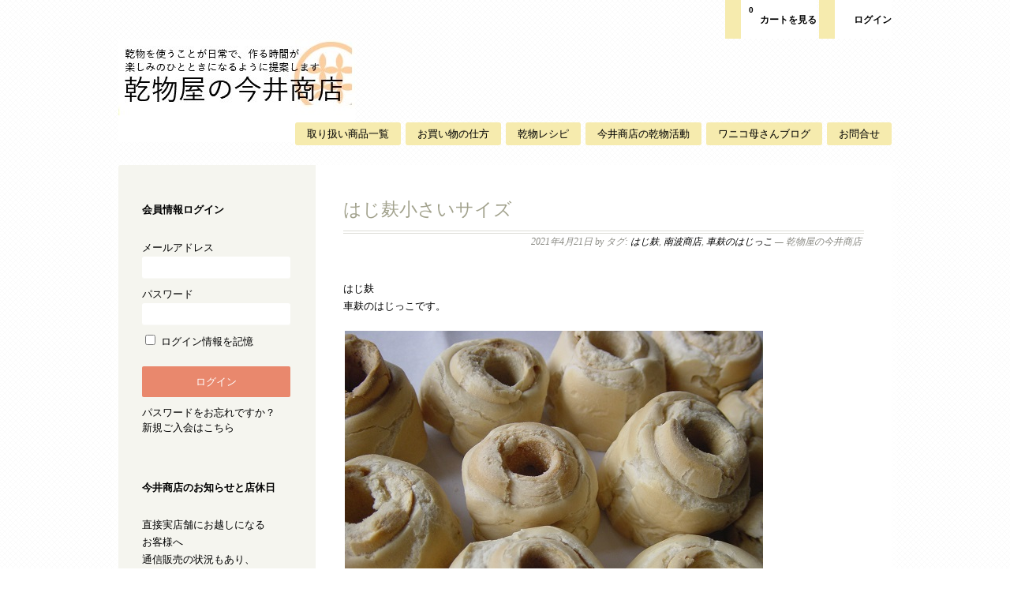

--- FILE ---
content_type: text/html; charset=UTF-8
request_url: https://kanbutuya-imai.com/blog/2021.04.21.html
body_size: 16121
content:
<!DOCTYPE html>
<html dir="ltr" lang="ja" prefix="og: https://ogp.me/ns#">

<head>
<!-- Google Tag Manager -->
<script>(function(w,d,s,l,i){w[l]=w[l]||[];w[l].push({'gtm.start':
new Date().getTime(),event:'gtm.js'});var f=d.getElementsByTagName(s)[0],
j=d.createElement(s),dl=l!='dataLayer'?'&l='+l:'';j.async=true;j.src=
'https://www.googletagmanager.com/gtm.js?id='+i+dl;f.parentNode.insertBefore(j,f);
})(window,document,'script','dataLayer','GTM-5KLL62V');</script>
<!-- End Google Tag Manager -->
	<meta charset="UTF-8" />
	<meta name="viewport" content="width=device-width, initial-scale=1.0, maximum-scale=1.0, user-scalable=no" />
	<link rel="profile" href="http://gmpg.org/xfn/11" />
	<link rel="stylesheet" type="text/css" media="all" href="https://kanbutuya-imai.com/wp/wp-content/themes/welcart_petitgarden/style.css" />
	<link rel="pingback" href="https://kanbutuya-imai.com/wp/xmlrpc.php" />
  <!--[if lt IE 9]>
  <script src="https://kanbutuya-imai.com/wp/wp-content/themes/welcart_petitgarden/library/js/html5shiv.min.js"></script>
  <![endif]-->

		<link rel='archives' title='2026年1月' href='https://kanbutuya-imai.com/2026/01' />
	<link rel='archives' title='2025年11月' href='https://kanbutuya-imai.com/2025/11' />
	<link rel='archives' title='2025年10月' href='https://kanbutuya-imai.com/2025/10' />
	<link rel='archives' title='2025年7月' href='https://kanbutuya-imai.com/2025/07' />
	<link rel='archives' title='2025年4月' href='https://kanbutuya-imai.com/2025/04' />
	<link rel='archives' title='2025年3月' href='https://kanbutuya-imai.com/2025/03' />
	<link rel='archives' title='2025年2月' href='https://kanbutuya-imai.com/2025/02' />
	<link rel='archives' title='2024年5月' href='https://kanbutuya-imai.com/2024/05' />
	<link rel='archives' title='2024年4月' href='https://kanbutuya-imai.com/2024/04' />
	<link rel='archives' title='2024年3月' href='https://kanbutuya-imai.com/2024/03' />
	<link rel='archives' title='2024年2月' href='https://kanbutuya-imai.com/2024/02' />
	<link rel='archives' title='2024年1月' href='https://kanbutuya-imai.com/2024/01' />
	<link rel='archives' title='2023年12月' href='https://kanbutuya-imai.com/2023/12' />
	<link rel='archives' title='2023年10月' href='https://kanbutuya-imai.com/2023/10' />
	<link rel='archives' title='2023年9月' href='https://kanbutuya-imai.com/2023/09' />
	<link rel='archives' title='2023年8月' href='https://kanbutuya-imai.com/2023/08' />
	<link rel='archives' title='2023年7月' href='https://kanbutuya-imai.com/2023/07' />
	<link rel='archives' title='2023年6月' href='https://kanbutuya-imai.com/2023/06' />
	<link rel='archives' title='2023年5月' href='https://kanbutuya-imai.com/2023/05' />
	<link rel='archives' title='2023年4月' href='https://kanbutuya-imai.com/2023/04' />
	<link rel='archives' title='2023年3月' href='https://kanbutuya-imai.com/2023/03' />
	<link rel='archives' title='2023年2月' href='https://kanbutuya-imai.com/2023/02' />
	<link rel='archives' title='2023年1月' href='https://kanbutuya-imai.com/2023/01' />
	<link rel='archives' title='2022年12月' href='https://kanbutuya-imai.com/2022/12' />
	<link rel='archives' title='2022年11月' href='https://kanbutuya-imai.com/2022/11' />
	<link rel='archives' title='2022年10月' href='https://kanbutuya-imai.com/2022/10' />
	<link rel='archives' title='2022年9月' href='https://kanbutuya-imai.com/2022/09' />
	<link rel='archives' title='2022年8月' href='https://kanbutuya-imai.com/2022/08' />
	<link rel='archives' title='2022年7月' href='https://kanbutuya-imai.com/2022/07' />
	<link rel='archives' title='2022年6月' href='https://kanbutuya-imai.com/2022/06' />
	<link rel='archives' title='2022年5月' href='https://kanbutuya-imai.com/2022/05' />
	<link rel='archives' title='2022年4月' href='https://kanbutuya-imai.com/2022/04' />
	<link rel='archives' title='2022年3月' href='https://kanbutuya-imai.com/2022/03' />
	<link rel='archives' title='2022年2月' href='https://kanbutuya-imai.com/2022/02' />
	<link rel='archives' title='2022年1月' href='https://kanbutuya-imai.com/2022/01' />
	<link rel='archives' title='2021年12月' href='https://kanbutuya-imai.com/2021/12' />
	<link rel='archives' title='2021年11月' href='https://kanbutuya-imai.com/2021/11' />
	<link rel='archives' title='2021年10月' href='https://kanbutuya-imai.com/2021/10' />
	<link rel='archives' title='2021年9月' href='https://kanbutuya-imai.com/2021/09' />
	<link rel='archives' title='2021年8月' href='https://kanbutuya-imai.com/2021/08' />
	<link rel='archives' title='2021年7月' href='https://kanbutuya-imai.com/2021/07' />
	<link rel='archives' title='2021年6月' href='https://kanbutuya-imai.com/2021/06' />
	<link rel='archives' title='2021年5月' href='https://kanbutuya-imai.com/2021/05' />
	<link rel='archives' title='2021年4月' href='https://kanbutuya-imai.com/2021/04' />
	<link rel='archives' title='2021年3月' href='https://kanbutuya-imai.com/2021/03' />
	<link rel='archives' title='2021年2月' href='https://kanbutuya-imai.com/2021/02' />
	<link rel='archives' title='2021年1月' href='https://kanbutuya-imai.com/2021/01' />
	<link rel='archives' title='2020年9月' href='https://kanbutuya-imai.com/2020/09' />
	<title>はじ麸小さいサイズ | 乾物屋の今井商店</title>
	<style>img:is([sizes="auto" i], [sizes^="auto," i]) { contain-intrinsic-size: 3000px 1500px }</style>
	
		<!-- All in One SEO 4.9.3 - aioseo.com -->
	<meta name="robots" content="max-image-preview:large" />
	<meta name="author" content="乾物屋の今井商店"/>
	<meta name="google-site-verification" content="9KNawfvRPN69WbaseoQWV1jDaMVXZzF0-jHLgD0Ah0E" />
	<link rel="canonical" href="https://kanbutuya-imai.com/blog/2021.04.21.html" />
	<meta name="generator" content="All in One SEO (AIOSEO) 4.9.3" />
		<meta property="og:locale" content="ja_JP" />
		<meta property="og:site_name" content="乾物屋の今井商店" />
		<meta property="og:type" content="article" />
		<meta property="og:title" content="はじ麸小さいサイズ | 乾物屋の今井商店" />
		<meta property="og:url" content="https://kanbutuya-imai.com/blog/2021.04.21.html" />
		<meta property="fb:app_id" content="177211512651157" />
		<meta property="fb:admins" content="1396875013951582" />
		<meta property="og:image" content="https://kanbutuya-imai.com/wp/wp-content/uploads/2021/01/whajihu05.jpg" />
		<meta property="og:image:secure_url" content="https://kanbutuya-imai.com/wp/wp-content/uploads/2021/01/whajihu05.jpg" />
		<meta property="og:image:width" content="530" />
		<meta property="og:image:height" content="397" />
		<meta property="article:published_time" content="2021-04-21T09:03:48+00:00" />
		<meta property="article:modified_time" content="2021-04-21T09:03:48+00:00" />
		<meta property="article:publisher" content="https://www.facebook.com/kanbutuyaimai" />
		<meta name="twitter:card" content="summary" />
		<meta name="twitter:title" content="はじ麸小さいサイズ | 乾物屋の今井商店" />
		<meta name="twitter:image" content="https://kanbutuya-imai.com/wp/wp-content/uploads/2021/01/whajihu05.jpg" />
		<script type="application/ld+json" class="aioseo-schema">
			{"@context":"https:\/\/schema.org","@graph":[{"@type":"Article","@id":"https:\/\/kanbutuya-imai.com\/blog\/2021.04.21.html#article","name":"\u306f\u3058\u9eb8\u5c0f\u3055\u3044\u30b5\u30a4\u30ba | \u4e7e\u7269\u5c4b\u306e\u4eca\u4e95\u5546\u5e97","headline":"\u306f\u3058\u9eb8\u5c0f\u3055\u3044\u30b5\u30a4\u30ba","author":{"@id":"https:\/\/kanbutuya-imai.com\/author\/webmaster#author"},"publisher":{"@id":"https:\/\/kanbutuya-imai.com\/#organization"},"image":{"@type":"ImageObject","url":"https:\/\/kanbutuya-imai.com\/wp\/wp-content\/uploads\/2021\/01\/whajihu05.jpg","@id":"https:\/\/kanbutuya-imai.com\/blog\/2021.04.21.html\/#articleImage","width":530,"height":397,"caption":"\u306f\u3058\u9eb8"},"datePublished":"2021-04-21T18:03:48+09:00","dateModified":"2021-04-21T18:03:48+09:00","inLanguage":"ja","mainEntityOfPage":{"@id":"https:\/\/kanbutuya-imai.com\/blog\/2021.04.21.html#webpage"},"isPartOf":{"@id":"https:\/\/kanbutuya-imai.com\/blog\/2021.04.21.html#webpage"},"articleSection":"\u304a\u77e5\u3089\u305b, \u30d6\u30ed\u30b0, \u306f\u3058\u9eb8, \u5357\u6ce2\u5546\u5e97, \u8eca\u9eb8\u306e\u306f\u3058\u3063\u3053"},{"@type":"BreadcrumbList","@id":"https:\/\/kanbutuya-imai.com\/blog\/2021.04.21.html#breadcrumblist","itemListElement":[{"@type":"ListItem","@id":"https:\/\/kanbutuya-imai.com#listItem","position":1,"name":"\u30db\u30fc\u30e0","item":"https:\/\/kanbutuya-imai.com","nextItem":{"@type":"ListItem","@id":"https:\/\/kanbutuya-imai.com\/information\/%E3%81%8A%E7%9F%A5%E3%82%89%E3%81%9B#listItem","name":"\u304a\u77e5\u3089\u305b"}},{"@type":"ListItem","@id":"https:\/\/kanbutuya-imai.com\/information\/%E3%81%8A%E7%9F%A5%E3%82%89%E3%81%9B#listItem","position":2,"name":"\u304a\u77e5\u3089\u305b","item":"https:\/\/kanbutuya-imai.com\/information\/%E3%81%8A%E7%9F%A5%E3%82%89%E3%81%9B","nextItem":{"@type":"ListItem","@id":"https:\/\/kanbutuya-imai.com\/blog\/2021.04.21.html#listItem","name":"\u306f\u3058\u9eb8\u5c0f\u3055\u3044\u30b5\u30a4\u30ba"},"previousItem":{"@type":"ListItem","@id":"https:\/\/kanbutuya-imai.com#listItem","name":"\u30db\u30fc\u30e0"}},{"@type":"ListItem","@id":"https:\/\/kanbutuya-imai.com\/blog\/2021.04.21.html#listItem","position":3,"name":"\u306f\u3058\u9eb8\u5c0f\u3055\u3044\u30b5\u30a4\u30ba","previousItem":{"@type":"ListItem","@id":"https:\/\/kanbutuya-imai.com\/information\/%E3%81%8A%E7%9F%A5%E3%82%89%E3%81%9B#listItem","name":"\u304a\u77e5\u3089\u305b"}}]},{"@type":"Organization","@id":"https:\/\/kanbutuya-imai.com\/#organization","name":"\u4e7e\u7269\u5c4b\u306e\u4eca\u4e95\u5546\u5e97","description":"\u4e7e\u7269\u3092\u4f7f\u3046\u3053\u3068\u304c\u65e5\u5e38\u3067\u3001\u4f5c\u308b\u6642\u9593\u304c\u697d\u3057\u307f\u306e\u3072\u3068\u3068\u304d\u306b\u306a\u308b\u3088\u3046\u63d0\u6848\u3057\u3066\u3044\u304d\u307e\u3059","url":"https:\/\/kanbutuya-imai.com\/","logo":{"@type":"ImageObject","url":"https:\/\/kanbutuya-imai.com\/wp\/wp-content\/uploads\/2021\/02\/\u4eca\u4e95\u5546\u5e97\u69d8-\u30ed\u30b4\u30de\u30fc\u30af.png","@id":"https:\/\/kanbutuya-imai.com\/blog\/2021.04.21.html\/#organizationLogo","width":1181,"height":1181,"caption":"\u4eca\u4e95\u5546\u5e97"},"image":{"@id":"https:\/\/kanbutuya-imai.com\/blog\/2021.04.21.html\/#organizationLogo"},"sameAs":["https:\/\/www.facebook.com\/kanbutuyaimai"]},{"@type":"Person","@id":"https:\/\/kanbutuya-imai.com\/author\/webmaster#author","url":"https:\/\/kanbutuya-imai.com\/author\/webmaster","name":"\u4e7e\u7269\u5c4b\u306e\u4eca\u4e95\u5546\u5e97","image":{"@type":"ImageObject","@id":"https:\/\/kanbutuya-imai.com\/blog\/2021.04.21.html#authorImage","url":"https:\/\/secure.gravatar.com\/avatar\/b15e809bb0d289fb4836b884868ce43fe0894a7c652d78f5cad7c667aabf04b4?s=96&d=mm&r=g","width":96,"height":96,"caption":"\u4e7e\u7269\u5c4b\u306e\u4eca\u4e95\u5546\u5e97"}},{"@type":"WebPage","@id":"https:\/\/kanbutuya-imai.com\/blog\/2021.04.21.html#webpage","url":"https:\/\/kanbutuya-imai.com\/blog\/2021.04.21.html","name":"\u306f\u3058\u9eb8\u5c0f\u3055\u3044\u30b5\u30a4\u30ba | \u4e7e\u7269\u5c4b\u306e\u4eca\u4e95\u5546\u5e97","inLanguage":"ja","isPartOf":{"@id":"https:\/\/kanbutuya-imai.com\/#website"},"breadcrumb":{"@id":"https:\/\/kanbutuya-imai.com\/blog\/2021.04.21.html#breadcrumblist"},"author":{"@id":"https:\/\/kanbutuya-imai.com\/author\/webmaster#author"},"creator":{"@id":"https:\/\/kanbutuya-imai.com\/author\/webmaster#author"},"datePublished":"2021-04-21T18:03:48+09:00","dateModified":"2021-04-21T18:03:48+09:00"},{"@type":"WebSite","@id":"https:\/\/kanbutuya-imai.com\/#website","url":"https:\/\/kanbutuya-imai.com\/","name":"\u4e7e\u7269\u5c4b\u306e\u4eca\u4e95\u5546\u5e97","description":"\u4e7e\u7269\u3092\u4f7f\u3046\u3053\u3068\u304c\u65e5\u5e38\u3067\u3001\u4f5c\u308b\u6642\u9593\u304c\u697d\u3057\u307f\u306e\u3072\u3068\u3068\u304d\u306b\u306a\u308b\u3088\u3046\u63d0\u6848\u3057\u3066\u3044\u304d\u307e\u3059","inLanguage":"ja","publisher":{"@id":"https:\/\/kanbutuya-imai.com\/#organization"}}]}
		</script>
		<!-- All in One SEO -->

<link rel='dns-prefetch' href='//www.googletagmanager.com' />
<link rel="alternate" type="application/rss+xml" title="乾物屋の今井商店 &raquo; はじ麸小さいサイズ のコメントのフィード" href="https://kanbutuya-imai.com/blog/2021.04.21.html/feed" />
<script type="text/javascript">
/* <![CDATA[ */
window._wpemojiSettings = {"baseUrl":"https:\/\/s.w.org\/images\/core\/emoji\/16.0.1\/72x72\/","ext":".png","svgUrl":"https:\/\/s.w.org\/images\/core\/emoji\/16.0.1\/svg\/","svgExt":".svg","source":{"concatemoji":"https:\/\/kanbutuya-imai.com\/wp\/wp-includes\/js\/wp-emoji-release.min.js"}};
/*! This file is auto-generated */
!function(s,n){var o,i,e;function c(e){try{var t={supportTests:e,timestamp:(new Date).valueOf()};sessionStorage.setItem(o,JSON.stringify(t))}catch(e){}}function p(e,t,n){e.clearRect(0,0,e.canvas.width,e.canvas.height),e.fillText(t,0,0);var t=new Uint32Array(e.getImageData(0,0,e.canvas.width,e.canvas.height).data),a=(e.clearRect(0,0,e.canvas.width,e.canvas.height),e.fillText(n,0,0),new Uint32Array(e.getImageData(0,0,e.canvas.width,e.canvas.height).data));return t.every(function(e,t){return e===a[t]})}function u(e,t){e.clearRect(0,0,e.canvas.width,e.canvas.height),e.fillText(t,0,0);for(var n=e.getImageData(16,16,1,1),a=0;a<n.data.length;a++)if(0!==n.data[a])return!1;return!0}function f(e,t,n,a){switch(t){case"flag":return n(e,"\ud83c\udff3\ufe0f\u200d\u26a7\ufe0f","\ud83c\udff3\ufe0f\u200b\u26a7\ufe0f")?!1:!n(e,"\ud83c\udde8\ud83c\uddf6","\ud83c\udde8\u200b\ud83c\uddf6")&&!n(e,"\ud83c\udff4\udb40\udc67\udb40\udc62\udb40\udc65\udb40\udc6e\udb40\udc67\udb40\udc7f","\ud83c\udff4\u200b\udb40\udc67\u200b\udb40\udc62\u200b\udb40\udc65\u200b\udb40\udc6e\u200b\udb40\udc67\u200b\udb40\udc7f");case"emoji":return!a(e,"\ud83e\udedf")}return!1}function g(e,t,n,a){var r="undefined"!=typeof WorkerGlobalScope&&self instanceof WorkerGlobalScope?new OffscreenCanvas(300,150):s.createElement("canvas"),o=r.getContext("2d",{willReadFrequently:!0}),i=(o.textBaseline="top",o.font="600 32px Arial",{});return e.forEach(function(e){i[e]=t(o,e,n,a)}),i}function t(e){var t=s.createElement("script");t.src=e,t.defer=!0,s.head.appendChild(t)}"undefined"!=typeof Promise&&(o="wpEmojiSettingsSupports",i=["flag","emoji"],n.supports={everything:!0,everythingExceptFlag:!0},e=new Promise(function(e){s.addEventListener("DOMContentLoaded",e,{once:!0})}),new Promise(function(t){var n=function(){try{var e=JSON.parse(sessionStorage.getItem(o));if("object"==typeof e&&"number"==typeof e.timestamp&&(new Date).valueOf()<e.timestamp+604800&&"object"==typeof e.supportTests)return e.supportTests}catch(e){}return null}();if(!n){if("undefined"!=typeof Worker&&"undefined"!=typeof OffscreenCanvas&&"undefined"!=typeof URL&&URL.createObjectURL&&"undefined"!=typeof Blob)try{var e="postMessage("+g.toString()+"("+[JSON.stringify(i),f.toString(),p.toString(),u.toString()].join(",")+"));",a=new Blob([e],{type:"text/javascript"}),r=new Worker(URL.createObjectURL(a),{name:"wpTestEmojiSupports"});return void(r.onmessage=function(e){c(n=e.data),r.terminate(),t(n)})}catch(e){}c(n=g(i,f,p,u))}t(n)}).then(function(e){for(var t in e)n.supports[t]=e[t],n.supports.everything=n.supports.everything&&n.supports[t],"flag"!==t&&(n.supports.everythingExceptFlag=n.supports.everythingExceptFlag&&n.supports[t]);n.supports.everythingExceptFlag=n.supports.everythingExceptFlag&&!n.supports.flag,n.DOMReady=!1,n.readyCallback=function(){n.DOMReady=!0}}).then(function(){return e}).then(function(){var e;n.supports.everything||(n.readyCallback(),(e=n.source||{}).concatemoji?t(e.concatemoji):e.wpemoji&&e.twemoji&&(t(e.twemoji),t(e.wpemoji)))}))}((window,document),window._wpemojiSettings);
/* ]]> */
</script>
<style id='wp-emoji-styles-inline-css' type='text/css'>

	img.wp-smiley, img.emoji {
		display: inline !important;
		border: none !important;
		box-shadow: none !important;
		height: 1em !important;
		width: 1em !important;
		margin: 0 0.07em !important;
		vertical-align: -0.1em !important;
		background: none !important;
		padding: 0 !important;
	}
</style>
<link rel='stylesheet' id='wp-block-library-css' href='https://kanbutuya-imai.com/wp/wp-includes/css/dist/block-library/style.min.css' type='text/css' media='all' />
<style id='classic-theme-styles-inline-css' type='text/css'>
/*! This file is auto-generated */
.wp-block-button__link{color:#fff;background-color:#32373c;border-radius:9999px;box-shadow:none;text-decoration:none;padding:calc(.667em + 2px) calc(1.333em + 2px);font-size:1.125em}.wp-block-file__button{background:#32373c;color:#fff;text-decoration:none}
</style>
<link rel='stylesheet' id='aioseo/css/src/vue/standalone/blocks/table-of-contents/global.scss-css' href='https://kanbutuya-imai.com/wp/wp-content/plugins/all-in-one-seo-pack/dist/Lite/assets/css/table-of-contents/global.e90f6d47.css' type='text/css' media='all' />
<style id='global-styles-inline-css' type='text/css'>
:root{--wp--preset--aspect-ratio--square: 1;--wp--preset--aspect-ratio--4-3: 4/3;--wp--preset--aspect-ratio--3-4: 3/4;--wp--preset--aspect-ratio--3-2: 3/2;--wp--preset--aspect-ratio--2-3: 2/3;--wp--preset--aspect-ratio--16-9: 16/9;--wp--preset--aspect-ratio--9-16: 9/16;--wp--preset--color--black: #000000;--wp--preset--color--cyan-bluish-gray: #abb8c3;--wp--preset--color--white: #ffffff;--wp--preset--color--pale-pink: #f78da7;--wp--preset--color--vivid-red: #cf2e2e;--wp--preset--color--luminous-vivid-orange: #ff6900;--wp--preset--color--luminous-vivid-amber: #fcb900;--wp--preset--color--light-green-cyan: #7bdcb5;--wp--preset--color--vivid-green-cyan: #00d084;--wp--preset--color--pale-cyan-blue: #8ed1fc;--wp--preset--color--vivid-cyan-blue: #0693e3;--wp--preset--color--vivid-purple: #9b51e0;--wp--preset--gradient--vivid-cyan-blue-to-vivid-purple: linear-gradient(135deg,rgba(6,147,227,1) 0%,rgb(155,81,224) 100%);--wp--preset--gradient--light-green-cyan-to-vivid-green-cyan: linear-gradient(135deg,rgb(122,220,180) 0%,rgb(0,208,130) 100%);--wp--preset--gradient--luminous-vivid-amber-to-luminous-vivid-orange: linear-gradient(135deg,rgba(252,185,0,1) 0%,rgba(255,105,0,1) 100%);--wp--preset--gradient--luminous-vivid-orange-to-vivid-red: linear-gradient(135deg,rgba(255,105,0,1) 0%,rgb(207,46,46) 100%);--wp--preset--gradient--very-light-gray-to-cyan-bluish-gray: linear-gradient(135deg,rgb(238,238,238) 0%,rgb(169,184,195) 100%);--wp--preset--gradient--cool-to-warm-spectrum: linear-gradient(135deg,rgb(74,234,220) 0%,rgb(151,120,209) 20%,rgb(207,42,186) 40%,rgb(238,44,130) 60%,rgb(251,105,98) 80%,rgb(254,248,76) 100%);--wp--preset--gradient--blush-light-purple: linear-gradient(135deg,rgb(255,206,236) 0%,rgb(152,150,240) 100%);--wp--preset--gradient--blush-bordeaux: linear-gradient(135deg,rgb(254,205,165) 0%,rgb(254,45,45) 50%,rgb(107,0,62) 100%);--wp--preset--gradient--luminous-dusk: linear-gradient(135deg,rgb(255,203,112) 0%,rgb(199,81,192) 50%,rgb(65,88,208) 100%);--wp--preset--gradient--pale-ocean: linear-gradient(135deg,rgb(255,245,203) 0%,rgb(182,227,212) 50%,rgb(51,167,181) 100%);--wp--preset--gradient--electric-grass: linear-gradient(135deg,rgb(202,248,128) 0%,rgb(113,206,126) 100%);--wp--preset--gradient--midnight: linear-gradient(135deg,rgb(2,3,129) 0%,rgb(40,116,252) 100%);--wp--preset--font-size--small: 13px;--wp--preset--font-size--medium: 20px;--wp--preset--font-size--large: 36px;--wp--preset--font-size--x-large: 42px;--wp--preset--spacing--20: 0.44rem;--wp--preset--spacing--30: 0.67rem;--wp--preset--spacing--40: 1rem;--wp--preset--spacing--50: 1.5rem;--wp--preset--spacing--60: 2.25rem;--wp--preset--spacing--70: 3.38rem;--wp--preset--spacing--80: 5.06rem;--wp--preset--shadow--natural: 6px 6px 9px rgba(0, 0, 0, 0.2);--wp--preset--shadow--deep: 12px 12px 50px rgba(0, 0, 0, 0.4);--wp--preset--shadow--sharp: 6px 6px 0px rgba(0, 0, 0, 0.2);--wp--preset--shadow--outlined: 6px 6px 0px -3px rgba(255, 255, 255, 1), 6px 6px rgba(0, 0, 0, 1);--wp--preset--shadow--crisp: 6px 6px 0px rgba(0, 0, 0, 1);}:where(.is-layout-flex){gap: 0.5em;}:where(.is-layout-grid){gap: 0.5em;}body .is-layout-flex{display: flex;}.is-layout-flex{flex-wrap: wrap;align-items: center;}.is-layout-flex > :is(*, div){margin: 0;}body .is-layout-grid{display: grid;}.is-layout-grid > :is(*, div){margin: 0;}:where(.wp-block-columns.is-layout-flex){gap: 2em;}:where(.wp-block-columns.is-layout-grid){gap: 2em;}:where(.wp-block-post-template.is-layout-flex){gap: 1.25em;}:where(.wp-block-post-template.is-layout-grid){gap: 1.25em;}.has-black-color{color: var(--wp--preset--color--black) !important;}.has-cyan-bluish-gray-color{color: var(--wp--preset--color--cyan-bluish-gray) !important;}.has-white-color{color: var(--wp--preset--color--white) !important;}.has-pale-pink-color{color: var(--wp--preset--color--pale-pink) !important;}.has-vivid-red-color{color: var(--wp--preset--color--vivid-red) !important;}.has-luminous-vivid-orange-color{color: var(--wp--preset--color--luminous-vivid-orange) !important;}.has-luminous-vivid-amber-color{color: var(--wp--preset--color--luminous-vivid-amber) !important;}.has-light-green-cyan-color{color: var(--wp--preset--color--light-green-cyan) !important;}.has-vivid-green-cyan-color{color: var(--wp--preset--color--vivid-green-cyan) !important;}.has-pale-cyan-blue-color{color: var(--wp--preset--color--pale-cyan-blue) !important;}.has-vivid-cyan-blue-color{color: var(--wp--preset--color--vivid-cyan-blue) !important;}.has-vivid-purple-color{color: var(--wp--preset--color--vivid-purple) !important;}.has-black-background-color{background-color: var(--wp--preset--color--black) !important;}.has-cyan-bluish-gray-background-color{background-color: var(--wp--preset--color--cyan-bluish-gray) !important;}.has-white-background-color{background-color: var(--wp--preset--color--white) !important;}.has-pale-pink-background-color{background-color: var(--wp--preset--color--pale-pink) !important;}.has-vivid-red-background-color{background-color: var(--wp--preset--color--vivid-red) !important;}.has-luminous-vivid-orange-background-color{background-color: var(--wp--preset--color--luminous-vivid-orange) !important;}.has-luminous-vivid-amber-background-color{background-color: var(--wp--preset--color--luminous-vivid-amber) !important;}.has-light-green-cyan-background-color{background-color: var(--wp--preset--color--light-green-cyan) !important;}.has-vivid-green-cyan-background-color{background-color: var(--wp--preset--color--vivid-green-cyan) !important;}.has-pale-cyan-blue-background-color{background-color: var(--wp--preset--color--pale-cyan-blue) !important;}.has-vivid-cyan-blue-background-color{background-color: var(--wp--preset--color--vivid-cyan-blue) !important;}.has-vivid-purple-background-color{background-color: var(--wp--preset--color--vivid-purple) !important;}.has-black-border-color{border-color: var(--wp--preset--color--black) !important;}.has-cyan-bluish-gray-border-color{border-color: var(--wp--preset--color--cyan-bluish-gray) !important;}.has-white-border-color{border-color: var(--wp--preset--color--white) !important;}.has-pale-pink-border-color{border-color: var(--wp--preset--color--pale-pink) !important;}.has-vivid-red-border-color{border-color: var(--wp--preset--color--vivid-red) !important;}.has-luminous-vivid-orange-border-color{border-color: var(--wp--preset--color--luminous-vivid-orange) !important;}.has-luminous-vivid-amber-border-color{border-color: var(--wp--preset--color--luminous-vivid-amber) !important;}.has-light-green-cyan-border-color{border-color: var(--wp--preset--color--light-green-cyan) !important;}.has-vivid-green-cyan-border-color{border-color: var(--wp--preset--color--vivid-green-cyan) !important;}.has-pale-cyan-blue-border-color{border-color: var(--wp--preset--color--pale-cyan-blue) !important;}.has-vivid-cyan-blue-border-color{border-color: var(--wp--preset--color--vivid-cyan-blue) !important;}.has-vivid-purple-border-color{border-color: var(--wp--preset--color--vivid-purple) !important;}.has-vivid-cyan-blue-to-vivid-purple-gradient-background{background: var(--wp--preset--gradient--vivid-cyan-blue-to-vivid-purple) !important;}.has-light-green-cyan-to-vivid-green-cyan-gradient-background{background: var(--wp--preset--gradient--light-green-cyan-to-vivid-green-cyan) !important;}.has-luminous-vivid-amber-to-luminous-vivid-orange-gradient-background{background: var(--wp--preset--gradient--luminous-vivid-amber-to-luminous-vivid-orange) !important;}.has-luminous-vivid-orange-to-vivid-red-gradient-background{background: var(--wp--preset--gradient--luminous-vivid-orange-to-vivid-red) !important;}.has-very-light-gray-to-cyan-bluish-gray-gradient-background{background: var(--wp--preset--gradient--very-light-gray-to-cyan-bluish-gray) !important;}.has-cool-to-warm-spectrum-gradient-background{background: var(--wp--preset--gradient--cool-to-warm-spectrum) !important;}.has-blush-light-purple-gradient-background{background: var(--wp--preset--gradient--blush-light-purple) !important;}.has-blush-bordeaux-gradient-background{background: var(--wp--preset--gradient--blush-bordeaux) !important;}.has-luminous-dusk-gradient-background{background: var(--wp--preset--gradient--luminous-dusk) !important;}.has-pale-ocean-gradient-background{background: var(--wp--preset--gradient--pale-ocean) !important;}.has-electric-grass-gradient-background{background: var(--wp--preset--gradient--electric-grass) !important;}.has-midnight-gradient-background{background: var(--wp--preset--gradient--midnight) !important;}.has-small-font-size{font-size: var(--wp--preset--font-size--small) !important;}.has-medium-font-size{font-size: var(--wp--preset--font-size--medium) !important;}.has-large-font-size{font-size: var(--wp--preset--font-size--large) !important;}.has-x-large-font-size{font-size: var(--wp--preset--font-size--x-large) !important;}
:where(.wp-block-post-template.is-layout-flex){gap: 1.25em;}:where(.wp-block-post-template.is-layout-grid){gap: 1.25em;}
:where(.wp-block-columns.is-layout-flex){gap: 2em;}:where(.wp-block-columns.is-layout-grid){gap: 2em;}
:root :where(.wp-block-pullquote){font-size: 1.5em;line-height: 1.6;}
</style>
<link rel='stylesheet' id='usces_default_css-css' href='https://kanbutuya-imai.com/wp/wp-content/plugins/usc-e-shop/css/usces_default.css' type='text/css' media='all' />
<link rel='stylesheet' id='dashicons-css' href='https://kanbutuya-imai.com/wp/wp-includes/css/dashicons.min.css' type='text/css' media='all' />
<script type="text/javascript" src="https://ajax.googleapis.com/ajax/libs/jquery/1.8.3/jquery.min.js" id="jquery-js"></script>
<link rel="https://api.w.org/" href="https://kanbutuya-imai.com/wp-json/" /><link rel="alternate" title="JSON" type="application/json" href="https://kanbutuya-imai.com/wp-json/wp/v2/posts/1963" /><link rel="EditURI" type="application/rsd+xml" title="RSD" href="https://kanbutuya-imai.com/wp/xmlrpc.php?rsd" />
<link rel='shortlink' href='https://kanbutuya-imai.com/?p=1963' />
<link rel="alternate" title="oEmbed (JSON)" type="application/json+oembed" href="https://kanbutuya-imai.com/wp-json/oembed/1.0/embed?url=https%3A%2F%2Fkanbutuya-imai.com%2Fblog%2F2021.04.21.html" />
<link rel="alternate" title="oEmbed (XML)" type="text/xml+oembed" href="https://kanbutuya-imai.com/wp-json/oembed/1.0/embed?url=https%3A%2F%2Fkanbutuya-imai.com%2Fblog%2F2021.04.21.html&#038;format=xml" />
<meta name="generator" content="Site Kit by Google 1.170.0" />			<!-- WCEX_Google_Analytics_4 plugins -->
			<!-- Global site tag (gtag.js) - Google Analytics -->
			<script async src="https://www.googletagmanager.com/gtag/js?id=G-ZY92WF5SC6"></script>
			<script>
				window.dataLayer = window.dataLayer || [];
				function gtag(){dataLayer.push(arguments);}
				gtag('js', new Date());

				gtag('config', 'G-ZY92WF5SC6');
			</script>
						<!-- WCEX_Google_Analytics_4 plugins -->
			<script>
				gtag('event', '');
			</script>
						<!-- WCEX_Google_Analytics_4 plugins -->
			<!-- Google Tag Manager -->
			<script>(function(w,d,s,l,i){w[l]=w[l]||[];w[l].push({'gtm.start':
				new Date().getTime(),event:'gtm.js'});var f=d.getElementsByTagName(s)[0],
				j=d.createElement(s),dl=l!='dataLayer'?'&l='+l:'';j.async=true;j.src=
				'https://www.googletagmanager.com/gtm.js?id='+i+dl;f.parentNode.insertBefore(j,f);
				})(window,document,'script','dataLayer','GTM-5KLL62V');</script>
			<!-- End Google Tag Manager -->
			<style type="text/css" id="custom-background-css">
body.custom-background { background-color: #ffffff; }
</style>
	<link rel="icon" href="https://kanbutuya-imai.com/wp/wp-content/uploads/2021/02/今井商店様-ロゴマーク.ico" sizes="32x32" />
<link rel="icon" href="https://kanbutuya-imai.com/wp/wp-content/uploads/2021/02/今井商店様-ロゴマーク.ico" sizes="192x192" />
<link rel="apple-touch-icon" href="https://kanbutuya-imai.com/wp/wp-content/uploads/2021/02/今井商店様-ロゴマーク.ico" />
<meta name="msapplication-TileImage" content="https://kanbutuya-imai.com/wp/wp-content/uploads/2021/02/今井商店様-ロゴマーク.ico" />
<link href='https://fonts.googleapis.com/css?family=Share+Tech' rel='stylesheet' type='text/css'>
</head>

<body class="wp-singular post-template-default single single-post postid-1963 single-format-standard custom-background wp-theme-welcart_default wp-child-theme-welcart_petitgarden">
<!-- Google Tag Manager (noscript) -->
<noscript><iframe src="https://www.googletagmanager.com/ns.html?id=GTM-5KLL62V"
height="0" width="0" style="display:none;visibility:hidden"></iframe></noscript>
<!-- End Google Tag Manager (noscript) -->


<div id="wrap">
<div id="header">

 <div class="site-logo">
 <a href="https://kanbutuya-imai.com/" title="乾物屋の今井商店" rel="home"><img src="https://kanbutuya-imai.com/wp/wp-content/uploads/2021/11/kanba4.jpg" alt="乾物屋の今井商店"></a>
 </div>
	
		<div class="utilities">
	<ul class="subnavi clearfix">
								<li><a href="https://kanbutuya-imai.com/usces-cart" class="cart">カートを見る<span>0</span></a></li>
		
		<li class="logout"><a href="https://kanbutuya-imai.com/usces-member?usces_page=login" class="usces_login_a">ログイン</a></li>
	</ul>
	
	</div>
	
			<div class="menu-navi-container"><ul id="menu-navi" class="mainnavi clearfix"><li id="menu-item-1000" class="menu-item menu-item-type-post_type menu-item-object-page menu-item-1000"><a href="https://kanbutuya-imai.com/newtokutei1.html">取り扱い商品一覧</a></li>
<li id="menu-item-2899" class="menu-item menu-item-type-post_type menu-item-object-page menu-item-2899"><a href="https://kanbutuya-imai.com/newkaikata.html">お買い物の仕方</a></li>
<li id="menu-item-1085" class="menu-item menu-item-type-post_type menu-item-object-page menu-item-1085"><a href="https://kanbutuya-imai.com/newresipiitiran.html">乾物レシピ</a></li>
<li id="menu-item-2900" class="menu-item menu-item-type-post_type menu-item-object-page menu-item-2900"><a href="https://kanbutuya-imai.com/kanbutukatudou.html">今井商店の乾物活動</a></li>
<li id="menu-item-3151" class="menu-item menu-item-type-post_type menu-item-object-page menu-item-3151"><a href="https://kanbutuya-imai.com/%e3%83%af%e3%83%8b%e3%82%b3%e6%af%8d%e3%81%95%e3%82%93%e3%83%96%e3%83%ad%e3%82%b0">ワニコ母さんブログ</a></li>
<li id="menu-item-4739" class="menu-item menu-item-type-post_type menu-item-object-page menu-item-4739"><a href="https://kanbutuya-imai.com/contact">お問合せ</a></li>
</ul></div>		
	
</div><!-- end of header -->

<div id="main" class="clearfix">
<!-- end header -->
<div id="content" class="two-column">


<h1 class="pagetitle">はじ麸小さいサイズ</h1>

<div class="catbox">
<div class="post-1963 post type-post status-publish format-standard hentry category-information category-blog tag-47 tag-32 tag-219" id="post-1963">
<div class="storymeta"><span class="storydate">2021年4月21日</span> by タグ: <a href="https://kanbutuya-imai.com/tag/%e3%81%af%e3%81%98%e9%ba%b8" rel="tag">はじ麸</a>, <a href="https://kanbutuya-imai.com/tag/%e5%8d%97%e6%b3%a2%e5%95%86%e5%ba%97" rel="tag">南波商店</a>, <a href="https://kanbutuya-imai.com/blog/2021.04.21.html" rel="tag">車麸のはじっこ</a> &#8212;  乾物屋の今井商店</div>
	<div class="storycontent">
		<p>はじ麸<br />
車麸のはじっこです。</p>
<p><a href="https://kanbutuya-imai.com/newhajihu.html" title="はじ麸" rel="noopener noreferrer" target="_blank"><img fetchpriority="high" decoding="async" src="https://kanbutuya-imai.com/wp/wp-content/uploads/2021/01/whajihu05.jpg" alt="はじ麸" width="530" height="397" class="alignnone size-full wp-image-622" srcset="https://kanbutuya-imai.com/wp/wp-content/uploads/2021/01/whajihu05.jpg 530w, https://kanbutuya-imai.com/wp/wp-content/uploads/2021/01/whajihu05-300x225.jpg 300w, https://kanbutuya-imai.com/wp/wp-content/uploads/2021/01/whajihu05-200x150.jpg 200w" sizes="(max-width: 530px) 100vw, 530px" /></a></p>
<p>車麸は巻数によって大きさが違います。<br />
<a href="https://kanbutuya-imai.com/newkurumahu.html" title="車麸" rel="noopener noreferrer" target="_blank"><img decoding="async" src="https://kanbutuya-imai.com/wp/wp-content/uploads/2020/11/kogurumahu03.jpg" alt="車麸と小車麸の比較" width="530" height="368" class="alignnone size-full wp-image-333" srcset="https://kanbutuya-imai.com/wp/wp-content/uploads/2020/11/kogurumahu03.jpg 530w, https://kanbutuya-imai.com/wp/wp-content/uploads/2020/11/kogurumahu03-300x208.jpg 300w" sizes="(max-width: 530px) 100vw, 530px" /></a></p>
<p>ということは、はじっこの大きさも違います。</p>
<p>小さいタイプのはじっこはたまにしか入らないので貴重です。</p>
<p>大きいはじ麸より、コチコチしていると思います。</p>
<p>今、はじ麩をご注文されますと、もれなく小さいサイズのはじ麸をお届けします！<br />
次回は、多分きっと大きいサイズのはじ麸になると思われます。</p>
<p><a href="https://kanbutuya-imai.com/newhajihu.html" title="はじ麸" rel="noopener noreferrer" target="_blank">はじ麸のページ</a><br />
<a href="https://kanbutuya-imai.com/newhajihu.html" title="はじ麸" rel="noopener noreferrer" target="_blank">https://kanbutuya-imai.com/newhajihu.html</a></p>
<p><a href="https://kanbutuya-imai.com/newhajihu.html"><img decoding="async" src="https://kanbutuya-imai.com/wp/wp-content/uploads/2020/10/k-25__01.jpg" alt="はじ麸の煮物" width="530" height="397" class="alignnone size-full wp-image-293" srcset="https://kanbutuya-imai.com/wp/wp-content/uploads/2020/10/k-25__01.jpg 530w, https://kanbutuya-imai.com/wp/wp-content/uploads/2020/10/k-25__01-300x225.jpg 300w" sizes="(max-width: 530px) 100vw, 530px" /></a><br />
はじ麸定番料理「煮物」</p>
<p>美味しいダシをみ～んな吸っておいしくなります。</p>
<p>ぜひどうぞ。</p>
<p><a href="https://kanbutuya-imai.com" title="乾物屋の今井商店" rel="noopener noreferrer" target="_blank">乾物屋の今井商店</a></p>
	</div>

	<div class="feedback">
			</div>
	
<h2 id="comments">コメントはまだありません	<a href="#postcomment" title="Leave a comment">&raquo;</a>
</h2>

	<p>No comments yet.</p>

<p><a href="https://kanbutuya-imai.com/blog/2021.04.21.html/feed"><abbr title="Really Simple Syndication">RSS</abbr> feed for comments on this post.</a>	<a href="https://kanbutuya-imai.com/blog/2021.04.21.html/trackback" rel="trackback">TrackBack <abbr title="Universal Resource Locator">URL</abbr></a>
</p>

<h2 id="postcomment">Leave a comment</h2>


<form action="https://kanbutuya-imai.com/wp/wp-comments-post.php" method="post" id="commentform">


<p><input type="text" name="author" id="author" value="" size="22" tabindex="1" />
<label for="author"><small>名前 (required)</small></label></p>

<p><input type="text" name="email" id="email" value="" size="22" tabindex="2" />
<label for="email"><small>Mail (will not be published) (required)</small></label></p>

<p><input type="text" name="url" id="url" value="" size="22" tabindex="3" />
<label for="url"><small>サイト</small></label></p>


<!--<p><small><strong>XHTML:</strong> You can use these tags: &lt;a href=&quot;&quot; title=&quot;&quot;&gt; &lt;abbr title=&quot;&quot;&gt; &lt;acronym title=&quot;&quot;&gt; &lt;b&gt; &lt;blockquote cite=&quot;&quot;&gt; &lt;cite&gt; &lt;code&gt; &lt;del datetime=&quot;&quot;&gt; &lt;em&gt; &lt;i&gt; &lt;q cite=&quot;&quot;&gt; &lt;s&gt; &lt;strike&gt; &lt;strong&gt; </small></p>-->

<p><textarea name="comment" id="comment" cols="100%" rows="10" tabindex="4"></textarea></p>

<p><input name="submit" type="submit" id="submit" tabindex="5" value="Submit Comment" />
<input type="hidden" name="comment_post_ID" value="1963" />
</p>
<p style="display: none !important;" class="akismet-fields-container" data-prefix="ak_"><label>&#916;<textarea name="ak_hp_textarea" cols="45" rows="8" maxlength="100"></textarea></label><input type="hidden" id="ak_js_1" name="ak_js" value="238"/><script>document.getElementById( "ak_js_1" ).setAttribute( "value", ( new Date() ).getTime() );</script></p>
</form>



</div>
</div><!-- end of catbox -->




</div><!-- end of content -->

<!-- begin left sidebar -->
<div id="leftbar" class="sidebar">
<ul>
<li id="block-6" class="widget widget_block">
<h4 class="wp-block-heading">会員情報ログイン</h4>
</li><li id="welcart_login-3" class="widget widget_welcart_login"><div class="widget_title"><img src="https://kanbutuya-imai.com/wp/wp-content/plugins/usc-e-shop/images/login.png" alt="会員情報ログイン" />会員情報ログイン</div>
		<ul class="ucart_login_body ucart_widget_body"><li>

		
		<div class="loginbox">
					<form name="loginwidget" id="loginformw" action="https://kanbutuya-imai.com/usces-member" method="post">
			<p>
			<label>メールアドレス<br />
			<input type="text" name="loginmail" id="loginmailw" class="loginmail" value="" size="20" /></label><br />
			<label>パスワード<br />
			<input type="password" name="loginpass" id="loginpassw" class="loginpass" size="20" autocomplete="off" /></label><br />
			<label><input name="rememberme" type="checkbox" id="remembermew" value="forever" /> ログイン情報を記憶</label></p>
			<p class="submit">
			<input type="submit" name="member_login" id="member_loginw" value="ログイン" />
			</p>
			<input type="hidden" id="wel_nonce" name="wel_nonce" value="6ace1a9ba6" /><input type="hidden" name="_wp_http_referer" value="/blog/2021.04.21.html" />			</form>
			<a href="https://kanbutuya-imai.com/usces-member?usces_page=lostmemberpassword" title="パスワード紛失取り扱い">パスワードをお忘れですか？</a><br />
			<a href="https://kanbutuya-imai.com/usces-member?usces_page=newmember" title="新規ご入会はこちら">新規ご入会はこちら</a>
					</div>

		
		</li></ul>

		</li><li id="block-3" class="widget widget_block">
<h4 class="wp-block-heading">今井商店のお知らせと店休日</h4>
</li><li id="block-4" class="widget widget_block">
<div class="wp-block-columns is-layout-flex wp-container-core-columns-is-layout-9d6595d7 wp-block-columns-is-layout-flex">
<div class="wp-block-column is-vertically-aligned-top is-layout-flow wp-block-column-is-layout-flow" style="flex-basis:100%">
<p>直接実店舗にお越しになる<br>お客様へ<br>通信販売の状況もあり、<br>商品が店舗に無い時があります。<br>お越しいただく前に、一度<br>お電話で確認していただけたら<br>ありがたいです。<br>---------------------------<br>1/22（木）ダシの教室於枇杷島小学校<br>1/25（<font color="red">日</font>）<font color="red">店休日</font><br>1/27（火）臨時<font color="red">店休日</font><br>1/28（水）臨時<font color="red">店休日</font><br>1/29（木）臨時<font color="red">店休日</font><br>2/1（<font color="red">日</font>）<font color="red">店休日</font><br>2/2（月）ダシの体験於なかよし保育園</p>



		<div class="widget widget_recent_entries">
		<h2 class="widgettitle">最近の投稿</h2>
		<ul>
											<li>
					<a href="https://kanbutuya-imai.com/blog/20260120.html">2026年もどうぞよろしくお願いいたします</a>
									</li>
											<li>
					<a href="https://kanbutuya-imai.com/blog/20251111.html">秋のイベント出店</a>
									</li>
											<li>
					<a href="https://kanbutuya-imai.com/information/20251002.html">函館産やわらか昆布新物入荷しています</a>
									</li>
											<li>
					<a href="https://kanbutuya-imai.com/information/20250728.html">令和7年産柏崎笠島産もずく入荷しました</a>
									</li>
					</ul>

		</div></div>
</div>
</li><li id="text-3" class="widget widget_text"><div class="widget_title">取り扱い商品</div>			<div class="textwidget"><p><a title="乾物カテゴリ" href="https://kanbutuya-imai.com/kanbutu"><strong>乾物</strong></a></p>
<ul>
<li><a title="佐渡産えご草" href="https://kanbutuya-imai.com/newegokusa.html">佐渡産えご草</a></li>
<li><a title="能登産えご草" href="https://kanbutuya-imai.com/newkuroego.html">能登産えご草</a></li>
<li><a title="天草" href="https://kanbutuya-imai.com/item/tengusa.html">伊豆産天草</a></li>
<li><a title="佐渡わかめ" href="https://kanbutuya-imai.com/newsadowakame.html">佐渡わかめ</a></li>
<li><a title="早どり佐渡わかめ" href="https://kanbutuya-imai.com/item/sadowakamehaya.html">佐渡産早どりわかめ</a></li>
<li><a title="三陸産カットわかめ" href="https://kanbutuya-imai.com/newkatwakame.html">三陸産カットわかめ</a></li>
<li><a title="貝殻島産棹前昆布" href="https://kanbutuya-imai.com/newsaomaekonbu.html">貝殻島産棹前昆布</a></li>
<li><a title="すき昆布（岩手県産）" href="https://kanbutuya-imai.com/newsukikonbu.html">すき昆布</a></li>
<li><a title="すき昆布【スマートレター】" href="https://kanbutuya-imai.com/item/sumasuki.html">すき昆布スマートレター用</a></li>
<li><a title="やわらか昆布" href="https://kanbutuya-imai.com/newyawaraka.html">やわらか昆布（函館産）</a></li>
<li><a title="日高産根出し昆布" href="https://kanbutuya-imai.com/newnedasikobu.html">日高産根出し昆布</a></li>
<li><a title="根昆布入りとろろ" href="https://kanbutuya-imai.com/nekonbutororo.html">根昆布入りとろろ</a></li>
<li><a title="柏崎産きくらげ" href="https://kanbutuya-imai.com/newkikurage.html">柏崎産乾燥きくらげ</a></li>
<li><a title="ふのり" href="https://kanbutuya-imai.com/newhunori.html">ふのり</a></li>
<li><a title="かんぴょう（栃木産）" href="https://kanbutuya-imai.com/newkanpyou.html">栃木産かんぴょう</a></li>
<li><a title="青大豆（高柳町産）" href="https://kanbutuya-imai.com/newaodaizu.html">青大豆（高柳町産）</a></li>
<li><a title="高原花豆（群馬県産）" href="https://kanbutuya-imai.com/newhanamame.html">高原花豆</a></li>
<li><a title="車麸" href="https://kanbutuya-imai.com/newkurumahu.html">車麸</a></li>
<li><a title="小車麸" href="https://kanbutuya-imai.com/kogurumahu.html">小車麸</a></li>
<li><a title="はじ麸" href="https://kanbutuya-imai.com/newhajihu.html">はじ麸</a></li>
<li><a title="食べる煮干" href="https://kanbutuya-imai.com/newkaeriko.html">食べる煮干</a></li>
<li><a title="煮干" href="https://kanbutuya-imai.com/newnibosi.html">平子煮干</a></li>
<li><a href="https://kanbutuya-imai.com/newnibosinohi.html">煮干しの日増量キャンペーン（終了）</a></li>
<li><a title="棒だら" href="https://kanbutuya-imai.com/item/boudara.html">棒だら</a></li>
<li><a title="真カスベ" href="https://kanbutuya-imai.com/newkasube.html">真カスベ</a></li>
<li><a title="佐渡産あらめ" href="https://kanbutuya-imai.com/newarame.html">佐渡産ばらあらめ</a></li>
<li><a title="にぎり昆布（宮城県産）" href="https://kanbutuya-imai.com/newnigiri.html">にぎり昆布</a></li>
</ul>
<p><a title="干物・塩蔵カテゴリ" href="https://kanbutuya-imai.com/himoen"><strong>干物・塩蔵・冷凍</strong></a></p>
<ul>
<li><a title="柏崎笠島産もずく" href="https://kanbutuya-imai.com/newmozuku.html">柏崎笠島産もずく</a></li>
<li><a title="笹だんご" href="https://kanbutuya-imai.com/newsasadango.html">笹だんご</a></li>
<li><a title="佐渡産塩蔵わかめ" href="https://kanbutuya-imai.com/item/namawakame.html">佐渡産塩蔵わかめ</a></li>
<li><a title="塩ニシン" href="https://kanbutuya-imai.com/newnisin.html">塩にしん</a></li>
<li><a title="身欠きにしん（八分乾）" href="https://kanbutuya-imai.com/newmigaki.html">身欠きにしん</a></li>
<li><a title="塩干しいか" href="https://kanbutuya-imai.com/newitiyabosiika.html">塩干しするめ</a></li>
<li><a title="訳あり生干しいか" href="https://kanbutuya-imai.com/wakeitiyabosiika.html">訳あり生干しいか</a></li>
</ul>
<p><a title="ご飯のおともカテゴリ" href="https://kanbutuya-imai.com/otomo"><strong>ご飯のおとも</strong></a></p>
<ul>
<li><a title="味わいしじみ" href="https://kanbutuya-imai.com/newtinmisijimi.html">味わいしじみ</a></li>
<li><a title="いか塩辛" href="https://kanbutuya-imai.com/newikasiokara.html">いか塩辛</a></li>
<li><a title="海藻サラダ麵" href="https://kanbutuya-imai.com/newkurisutaru.html">海藻サラダ麵</a></li>
<li><a title="大海の野菜" href="https://kanbutuya-imai.com/newtaikai.html">大海の野菜</a></li>
<li><a title="食べるニンニクラー油" href="https://kanbutuya-imai.com/newninniku.html">食べるニンニクラー油</a></li>
</ul>
<p><a title="セットもの" href="https://kanbutuya-imai.com/category/item/itemgenre/set"><strong>セットもの</strong></a></p>
<ul>
<li><a title="イカイカセット" href="https://kanbutuya-imai.com/newikaset.html">イカイカセット</a></li>
<li><a title="昆布巻セット" href="https://kanbutuya-imai.com/newkobumakiset.html">昆布巻セット</a></li>
<li><a title="煮干と根出し昆布のダシセット" href="https://kanbutuya-imai.com/newdasiset.html">煮干と根出し昆布のダシセット</a></li>
</ul>
<p><a title="ワニナルシリーズ" href="https://kanbutuya-imai.com/waninaru"><strong>ワニナルシリーズ</strong></a></p>
<ul>
<li><a title="カットわかめ【ワニナルシリーズ】" href="https://kanbutuya-imai.com/w-katwakame.html">カットわかめ【ワニナル】</a></li>
<li><a title="すき昆布【ワニナルシリーズ】" href="https://kanbutuya-imai.com/w-sukikonbu.html">すき昆布【ワニナル】</a></li>
<li><a title="長昆布【ワニナルシリーズ】" href="https://kanbutuya-imai.com/w-nagakonbu.html">長昆布【ワニナル】</a></li>
<li><a title="煮干【ワニナルシリーズ】" href="https://kanbutuya-imai.com/w-niboshi.html">煮干【ワニナル】</a></li>
<li><a title="はじ麸【ワニナルシリーズ】" href="https://kanbutuya-imai.com/w-hajihu.html">はじ麸【ワニナル】</a></li>
<li><a title="やわらか昆布【ワニナルシリーズ】" href="https://kanbutuya-imai.com/w-yawarakakonbu.html">やわらか昆布【ワニナルシリーズ】</a></li>
</ul>
</div>
		</li><li id="welcart_post-2" class="widget widget_welcart_post"><div class="widget_title">お知らせ</div>
		<ul class="ucart_widget_body information">
		<li class="post_list">
<div class='title'><a href='https://kanbutuya-imai.com/information/20251002.html'>函館産やわらか昆布新物入荷しています</a></div>
<p>当店の人気商品の一つ 「函館産やわらか昆布」 令和7年産新物入荷しました。 やわらか昆布は、早くに収穫した真昆布です。 一年で収穫した養殖昆布は、 薄くて柔らかいので、 早く煮上がります。 真昆布なので味も美味しいです。 [&hellip;]</p>
</li>
<li class="post_list">
<div class='title'><a href='https://kanbutuya-imai.com/information/20250728.html'>令和7年産柏崎笠島産もずく入荷しました</a></div>
<p>大変お待たせいたしました。 令和7年産柏崎笠島産もずく入荷しました。 今年は２タイプです。 色が茶色のもずくは1kg5,800円（税別） 200g1,200円（税別） 色が黒いもずくは1kg7,200円（税別） です。  [&hellip;]</p>
</li>
<li class="post_list">
<div class='title'><a href='https://kanbutuya-imai.com/information/sadowakame2025.html'>佐渡わかめ入荷しました！</a></div>
<p>大変お待たせいたしました。 待ちに待った 佐渡わかめ入荷のお知らせです。 昨年は入荷量が少なかったので、 購入数に制限をつけることに なってしまいました。 しかし、今年は、 希望した数が入荷したので、 制限はかけません。 [&hellip;]</p>
</li>
		</ul>

		</li><li id="pages-2" class="widget widget_pages"><div class="widget_title">インフォメーション</div>
			<ul>
				<li class="page_item page-item-4732"><a href="https://kanbutuya-imai.com/contact">お問合せフォーム</a></li>
<li class="page_item page-item-2499"><a href="https://kanbutuya-imai.com/newkaikata.html">お買い物の仕方</a></li>
<li class="page_item page-item-432"><a href="https://kanbutuya-imai.com/432-2">ご利用ガイド（ご注文の流れ・注意事項）</a></li>
<li class="page_item page-item-440"><a href="https://kanbutuya-imai.com/%e3%83%af%e3%83%8b%e3%82%b3%e6%af%8d%e3%81%95%e3%82%93%e3%83%96%e3%83%ad%e3%82%b0">ワニコ母さんブログ</a></li>
<li class="page_item page-item-802"><a href="https://kanbutuya-imai.com/newresipiitiran.html">乾物レシピ</a></li>
<li class="page_item page-item-2682"><a href="https://kanbutuya-imai.com/kanbutukatudou.html">今井商店の乾物活動</a></li>
<li class="page_item page-item-992"><a href="https://kanbutuya-imai.com/newtokutei1.html">取り扱い商品一覧</a></li>
<li class="page_item page-item-429 page_item_has_children"><a href="https://kanbutuya-imai.com/%e7%89%b9%e5%ae%9a%e5%95%86%e5%8f%96%e5%bc%95%e6%b3%95%e3%81%ab%e5%9f%ba%e3%81%a5%e3%81%8f%e8%a1%a8%e8%a8%98">特定商取引法に基づく表記</a>
<ul class='children'>
	<li class="page_item page-item-88"><a href="https://kanbutuya-imai.com/newimai.html">今井商店と先代と若林について</a></li>
</ul>
</li>
			</ul>

			</li><li id="s2_form_widget-2" class="widget s2_form_widget"><div class="widget_title">メールマガジン配信</div><div class="search"><form name="s2formwidget" method="post"><input type="hidden" name="ip" value="3.15.145.51" /><span style="display:none !important"><label for="firstname">Leave This Blank:</label><input type="text" id="firstname" name="firstname" /><label for="lastname">Leave This Blank Too:</label><input type="text" id="lastname" name="lastname" /><label for="uri">Do Not Change This:</label><input type="text" id="uri" name="uri" value="http://" /></span><p><label for="s2email">メールアドレス： </label><br><input type="email" name="email" id="s2email" value="メールアドレスを入力してください... " size="20" onfocus="if (this.value === 'メールアドレスを入力してください... ') {this.value = '';}" onblur="if (this.value === '') {this.value = 'メールアドレスを入力してください... ';}" /></p><p><input type="submit" name="subscribe" value="登録する" />&nbsp;<input type="submit" name="unsubscribe" value="登録解除する " /></p></form>
</div></li><li id="text-2" class="widget widget_text">			<div class="textwidget"><p><a title="柏崎商工会議所" href="https://kashiwazakicci.or.jp/" target="_blank" rel="noopener"><img loading="lazy" decoding="async" class="alignnone size-full wp-image-2201" src="https://kanbutuya-imai.com/wp/wp-content/uploads/2021/06/syoukoukai.jpg" alt="柏崎商工会議所" width="150" height="24" /></a><br />
<a title="eこって柏崎" href="https://www.e-cotte.com/" target="_blank" rel="noopener"><img loading="lazy" decoding="async" class="alignnone size-full wp-image-2202" src="https://kanbutuya-imai.com/wp/wp-content/uploads/2021/06/e-cotte.jpg" alt="eこって柏崎" width="150" height="20" /></a><br />
<img loading="lazy" decoding="async" src="https://business.kuronekoyamato.co.jp/service/lineup/payment/logo/images/web_col_logo.gif" alt="クロネコwebコレクト" width="149" height="20" border="0" /><br />
<a href="http://toi.kuronekoyamato.co.jp/cgi-bin/tneko?init"><br />
<img loading="lazy" decoding="async" src="http://www.kuronekoyamato.co.jp/tanken/move0.gif" alt="荷物お問い合わせ" width="120" height="38" border="0" /></a></p>
</div>
		</li><li id="text-5" class="widget widget_text"><div class="widget_title">今井商店web担当</div>			<div class="textwidget"><p><img loading="lazy" decoding="async" class="alignnone size-full wp-image-4350" src="https://kanbutuya-imai.com/wp/wp-content/uploads/2023/06/waka2306.jpg" alt="若林" width="130" height="149" /><br />
乾物が皆さんの日常に<br />
身近であるように、<br />
提案します。<br />
そして、未来につながって<br />
いきますように。</p>
</div>
		</li><li id="welcart_category-3" class="widget widget_welcart_category"><div class="widget_title"><img src="https://kanbutuya-imai.com/wp/wp-content/plugins/usc-e-shop/images/category.png" alt="商品カテゴリー" />商品カテゴリー</div>
		<ul class="ucart_widget_body">
			<li class="cat-item cat-item-14"><a href="https://kanbutuya-imai.com/otomo">ご飯のおとも</a>
</li>
	<li class="cat-item cat-item-153"><a href="https://kanbutuya-imai.com/category/item/itemgenre/set" title="乾物屋の今井商店のセットもの">セットもの</a>
</li>
	<li class="cat-item cat-item-12"><a href="https://kanbutuya-imai.com/waninaru">ワニナルシリーズ</a>
</li>
	<li class="cat-item cat-item-11"><a href="https://kanbutuya-imai.com/kanbutu">乾物</a>
</li>
	<li class="cat-item cat-item-13"><a href="https://kanbutuya-imai.com/himoen">干物・塩蔵</a>
</li>
		</ul>

		</li></ul>
</div>
<!-- end left sidebar -->

</div><!-- end of main -->

<div id="footer">
	<div class="menu-fnavi-container"><ul id="menu-fnavi" class="footernavi clearfix"><li id="menu-item-772" class="menu-item menu-item-type-custom menu-item-object-custom menu-item-home menu-item-772"><a href="https://kanbutuya-imai.com">ホーム</a></li>
<li id="menu-item-773" class="menu-item menu-item-type-post_type menu-item-object-page menu-item-773"><a href="https://kanbutuya-imai.com/%e3%83%af%e3%83%8b%e3%82%b3%e6%af%8d%e3%81%95%e3%82%93%e3%83%96%e3%83%ad%e3%82%b0">ワニコ母さんブログ</a></li>
<li id="menu-item-774" class="menu-item menu-item-type-post_type menu-item-object-page menu-item-774"><a href="https://kanbutuya-imai.com/432-2">ご利用ガイド（ご注文の流れ・注意事項）</a></li>
<li id="menu-item-775" class="menu-item menu-item-type-post_type menu-item-object-page menu-item-775"><a href="https://kanbutuya-imai.com/%e7%89%b9%e5%ae%9a%e5%95%86%e5%8f%96%e5%bc%95%e6%b3%95%e3%81%ab%e5%9f%ba%e3%81%a5%e3%81%8f%e8%a1%a8%e8%a8%98">特定商取引法に基づく表記</a></li>
<li id="menu-item-776" class="menu-item menu-item-type-post_type menu-item-object-page menu-item-776"><a href="https://kanbutuya-imai.com/newimai.html">今井商店と先代と若林について</a></li>
<li id="menu-item-777" class="menu-item menu-item-type-taxonomy menu-item-object-category menu-item-777"><a href="https://kanbutuya-imai.com/kanbutu">乾物</a></li>
<li id="menu-item-778" class="menu-item menu-item-type-taxonomy menu-item-object-category menu-item-778"><a href="https://kanbutuya-imai.com/himoen">干物・塩蔵</a></li>
<li id="menu-item-779" class="menu-item menu-item-type-taxonomy menu-item-object-category menu-item-779"><a href="https://kanbutuya-imai.com/category/i-resipi">今井商店レシピ</a></li>
<li id="menu-item-780" class="menu-item menu-item-type-taxonomy menu-item-object-category menu-item-780"><a href="https://kanbutuya-imai.com/category/item/itemnew">新商品</a></li>
<li id="menu-item-781" class="menu-item menu-item-type-taxonomy menu-item-object-category menu-item-781"><a href="https://kanbutuya-imai.com/waninaru">ワニナルシリーズ</a></li>
<li id="menu-item-782" class="menu-item menu-item-type-taxonomy menu-item-object-category menu-item-782"><a href="https://kanbutuya-imai.com/otomo">ご飯のおとも</a></li>
<li id="menu-item-783" class="menu-item menu-item-type-taxonomy menu-item-object-category current-post-ancestor current-menu-parent current-post-parent menu-item-783"><a href="https://kanbutuya-imai.com/information/%E3%81%8A%E7%9F%A5%E3%82%89%E3%81%9B">お知らせ</a></li>
<li id="menu-item-2542" class="menu-item menu-item-type-taxonomy menu-item-object-category menu-item-2542"><a href="https://kanbutuya-imai.com/category/k-resipi/customer">お客様より</a></li>
</ul></div>	<p class="copyright"></p>
	<p class="credit">&copy; Copyright 2026. powered by 乾物屋の今井商店. <a href="http://welthemes.com/themes/petit-garden/">petitgarden theme</a> by <a href="http://welthemes.com">Welthemes</a>.</p>
</div><!-- end of footer -->

</div><!-- end of wrap -->

<script type="speculationrules">
{"prefetch":[{"source":"document","where":{"and":[{"href_matches":"\/*"},{"not":{"href_matches":["\/wp\/wp-*.php","\/wp\/wp-admin\/*","\/wp\/wp-content\/uploads\/*","\/wp\/wp-content\/*","\/wp\/wp-content\/plugins\/*","\/wp\/wp-content\/themes\/welcart_petitgarden\/*","\/wp\/wp-content\/themes\/welcart_default\/*","\/*\\?(.+)"]}},{"not":{"selector_matches":"a[rel~=\"nofollow\"]"}},{"not":{"selector_matches":".no-prefetch, .no-prefetch a"}}]},"eagerness":"conservative"}]}
</script>
	<script type='text/javascript'>
		uscesL10n = {
			
			'ajaxurl': "https://kanbutuya-imai.com/wp/wp-admin/admin-ajax.php",
			'loaderurl': "https://kanbutuya-imai.com/wp/wp-content/plugins/usc-e-shop/images/loading.gif",
			'post_id': "1963",
			'cart_number': "8",
			'is_cart_row': false,
			'opt_esse': new Array(  ),
			'opt_means': new Array(  ),
			'mes_opts': new Array(  ),
			'key_opts': new Array(  ),
			'previous_url': "https://kanbutuya-imai.com",
			'itemRestriction': "",
			'itemOrderAcceptable': "0",
			'uscespage': "",
			'uscesid': "MDI0MzhjNjg2OTdkMjRhNTMxOGQxMTVhNDBhN2U5MDE3M2M4NmZmOWFlMmYwNWYxX2FjdGluZ18wX0E%3D",
			'wc_nonce': "e824876c01"
		}
	</script>
	<script type='text/javascript' src='https://kanbutuya-imai.com/wp/wp-content/plugins/usc-e-shop/js/usces_cart.js'></script>
			<!-- Welcart version : v2.11.27.2601211 -->
<style id='core-block-supports-inline-css' type='text/css'>
.wp-container-core-columns-is-layout-9d6595d7{flex-wrap:nowrap;}
</style>
<script type="text/javascript" src="https://kanbutuya-imai.com/wp/wp-includes/js/wp-embed.min.js" id="wp-embed-js" defer="defer" data-wp-strategy="defer"></script>
</body>
</html>

--- FILE ---
content_type: text/css
request_url: https://kanbutuya-imai.com/wp/wp-content/themes/welcart_petitgarden/style.css
body_size: 491
content:
@charset "utf-8";

/*-----------------------------------------------------------------------------------

Theme Name:     petit garden
Theme URI:      http: //welthemes.com/themes/petitgarden/
Description:    
Author:         welthemes
Author URI:     http: //welthemes.com
Template:       welcart_default
License:        GNU General Public License
License URI:    license.txt
Version:        1.9

-----------------------------------------------------------------------------------*/

@import "library/css/petitgarden.css";
@import "library/css/usces_cart.css";
@import "library/css/responsive.css";

--- FILE ---
content_type: text/css
request_url: https://kanbutuya-imai.com/wp/wp-content/themes/welcart_petitgarden/library/css/petitgarden.css
body_size: 7429
content:
@charset "utf-8";

/*-----------------------------------------------------------------------------------
 Welcome to ptitgarden.css
-----------------------------------------------------------------------------------*/

/*********************************************************************/
/*********************************************************************/

html {
  font-size: 100%;
  -webkit-text-size-adjust: 100%;
  -ms-text-size-adjust: 100%;
}

body {
  font-size: 100%;
  margin: 0px;
  padding: 0px;
  line-height: 150%;
  word-wrap: break-word;
  font-color: #000000;
  background: #afcece url(../images/bg_cross.png);
  font-family: 'Hiragino Kaku Gothic Pro','ヒラギノ角ゴ Pro W3','メイリオ',Meiryo,'ＭＳ Ｐゴシック',Helvetica,Arial,sans-serif;
  }
  * html body { /* for lte ie6 */
    font-size: 85%;
    vertical-align: baseline;
    }
  *:first-child+html body { /* for ie7 */
    font-size: 85%;
   }
   html>/**/body  { /* for ie8 */
   font-size: 85%;
   } 

  html:not(:target) body { font-size: 13px;}


/*********************************************************************/
/* CSSリセット */
/*********************************************************************/

img {
	margin: 0px;
	padding: 0px;
	border-style: none;
}
a {
	color: #000000;
	text-decoration: none;
}
a:hover {
  color: #a2bec8;
	text-decoration: none;
}
/* -- ul,li -- */
ul, li {
	margin: 0px;
	padding: 0px;
	list-style: none;
}
/* -- p -- */
p {
	margin: 0px;
	padding: 0px;
	line-height: 1.75;
}
/* -- text -- */
.textleft,
div.textleft {
	text-align: left;
}
.textright,
div.textright {
	text-align: right;
}
.textcenter,
div.textcenter {
	text-align: center;
}
/* -- float -- */
.alignleft,
div.alignleft {
	margin: 0px;
	padding: 0px 10px 10px 0px;
	float: left;
}
.alignright,
div.alignright {
	margin: 0px;
	padding: 10px 0px 0px 10px;
	float: right;
}
.aligncenter,
div.aligncenter {
	display: block;
	margin-left: auto;
	margin-right: auto;
}
hr {
  border: 0;
  height: 1px;
  background: #ddd;
  margin: 30px 0;
  }

/*********************************************************************/
/* ベースとなるレイアウト */
/*********************************************************************/

#wrap {
	width: 980px;
	margin: 0 auto;
}
#main {
	margin: 0px;
	padding: 0px 0px;
	background: #fff url(../images/leftbar_bg.gif) repeat-y 0 0;
  -webkit-box-shadow: 0 0 0 6px rgba(255, 255, 255, 0.3);
     -moz-box-shadow: 0 0 0 6px rgba(255, 255, 255, 0.3);
          box-shadow: 0 0 0 6px rgba(255, 255, 255, 0.3);
		-webkit-border-radius: 3px;
	   -moz-border-radius: 3px;
	        border-radius: 3px;

 }
#content {
	height: 100%;
	padding: 35px 35px 0 0;
	float: right;
	}
	.two-column {
		width: 660px;
		margin: 0;
	}
#leftbar {
  height: 100%;
  -webkit-border-top-left-radius: 5px;
	    -moz-border-top-left-radius: 5px;
	         border-top-left-radius: 5px;
	 -webkit-border-bottom-left-radius: 5px;
	    -moz-border-bottom-left-radius: 5px;
	         border-bottom-left-radius: 5px;
  color: #000000;
  width: 250px;
  margin: 0px;
  padding: 30px 0px;
  float: left;
  }
  #leftbar ul:first-child { padding: 0 30px; }
  #leftbar a { color: #000000; }
  #leftbar a:hover { color: #e9886d; }

/*********************************************************************/
/* ヘッダー（ロゴ、タグライン、ナビゲーション） */
/*********************************************************************/

#header {
	width: 100%;
	margin: 0 0 0px 0;
	padding: 50px 0 10px 0;
	position: relative;
}

h1#site-title,
div#site-title {
	margin: 0px;
	padding: 0px 0px 15px 0px;
	font-size: 50px;
	font-family: 'Share Tech', sans-serif,メイリオ;
	text-transform: lowercase;
               font-weight: normal;
  }
  h1#site-title a,
  div#site-title a { color: #6e797d; text-shadow: 0 -1px 1px rgba(0,0,0,0.1); text-decoration: none; cursor: pointer; }
  
p.discprition {
	margin: 0px;
	padding: 0px 0px 0px 0px;
	font-size: 12px;
	color: #6e797d;
	text-shadow: 0 -1px 1px rgba(0,0,0,0.1);
}

.topbanner {
  margin: 0 0 30px 0;
  width: auto;
  height: auto;
  }
  .topbanner img { vertical-align: bottom;}

.headerslider {
  margin: 0 0 30px 0;
  width: auto;
  height: auto;
}
.headerslider .pika-thumbs { display: none;}

/* -- mainnavi -- */
div.mainnavi,
ul.mainnavi {
	padding: 0px;
	margin: -30px 0 15px 0;
	text-align: right;
 letter-spacing: -.40em; 
}
	div.mainnavi ul li,
	ul.mainnavi li {
		padding: 0px;
		margin: 0px;
		display: inline-block;
		*display: inline;  
  *zoom: 1;
		position: relative;
		letter-spacing: normal;
	}
		div.mainnavi li a,
		ul.mainnavi li a {
			padding: 5px 15px 5px 15px;
			background: #f6ebae;
   -webkit-border-radius: 3px;
   -moz-border-radius: 3px;
   border-radius: 3px;

			margin: 0 0 0 6px;
			display: block;
			font-size: 13px;
			text-align: center;
			color: #000000;
			text-shadow: 0 -1px 1px rgba(0,0,0,0.1);
		}
			div.mainnavi li a:hover,
			ul.mainnavi li a:hover {
				text-decoration: none;
				}

/* -- subnavi -- */
.utilities {
  width: 500px;
  position: absolute;
  top: 0px;
  right: 0;
  text-align: right;
}
ul.subnavi {
  margin: 0;
  padding: 0;
  font-size: 0.9em;
    font-weight: bold;
}
ul.subnavi li {
	margin: 0px;
	padding: 0;
	display: inline-block;
background: #f6ebae;
  *display: inline;  
  *zoom: 1;
}
ul.subnavi a {
  color: #000000;
  display: inline-block;
  margin: 0 0 0 20px;
  padding: 15px 0 15px 24px;
    font-weight: bold;
     background: #a2bec8;
  }
ul.subnavi li a {
  background: url(../images/icons.png) no-repeat 2px -49px; 
  }
ul.subnavi li a.cart {
 position: relative;
  background: #fff;
  }

  ul.subnavi li a.cart span {
  position: absolute;
  left: 10px;
  top: 3px;
 font-size: 10px;
background: #fff;
  }

ul.subnavi li a.usces_login_a,
ul.subnavi li a.user {
  background-position: 2px -99px;
background: #fff;
  }
ul.subnavi li a.usces_logout_a {
  background-position: 0px 4px;
  padding-left: 20px;
  }

.header_explanation,
.footer_explanation {
  color: #c5b44f;
  padding: 10px 5px;
  font-size: 0.9em;
  }
  .footer_explanation {margin: 15px 0;}


/*********************************************************************/
/* サイドバーウィジェット（Welcart_defaultのセレクタをベースに必要な部分だけリライトしています） */
/*********************************************************************/

/* -- widget -- */
.sidebar li.widget {
	padding: 0px 0px 10px 0px;
}
.sidebar .widget_title {
	width: auto;
	margin: 0 0 10px 0;
	padding: 3px 0;
	border-bottom: 1px solid #ddd;
	font-size: 0.9em;
	line-height: 1;
	font-weight: bold;
}

.sidebar .widget_tag_cloud .widget_title {
	padding: 5px 10px 0px 5px;
	border: none;
}
.sidebar .widget_title>img {	display: none; /* hide default frumpy images */}
.sidebar li ul,
#calendar_wrap,
.widget_tag_cloud div,
.widget_search form {
	width: auto;
	margin: 0 0 30px 0;
	padding: 0px;

}
.sidebar li ul ul {
	border: none;
}
.sidebar li li {
	width: auto;
	height: auto;
	padding: 0 0 0 0px;
}
.welcart_widget_body {
}
.welcart_widget_body .post_list .title a{
  display: block;
}
.welcart_widget_body .post_list p {
  display: none;
}

.sidebar #calendar_wrap,
.sidebar li.widget ul.welcart_featured_body,
.sidebar li.widget ul.welcart_calendar_body,
.sidebar li.widget ul.welcart_search_body,
.sidebar li.widget ul.welcart_login_body {
	padding-top: 10px;
}
.sidebar #calendar_wrap,
.sidebar .widget_tag_cloud div {
	padding: 0px 10px 0px 10px;
}
.sidebar .usces_recent_entries li a,
.sidebar .widget_archive li a,
.sidebar .widget_categories li a,
.sidebar .widget_pages li a,
.sidebar .widget_meta li a,
.sidebar .widget_links li a,
.sidebar .widget_recent_comments li a,
.sidebar .widget_recent_entries li a,
.sidebar .widget_welcart_category li a,
.sidebar .widget_welcart_post li a,
.sidebar .widget_welcart_page li a,
.sidebar .widget_welcart_bestseller li a {
	padding: 7px 0px;
	display: block;
	line-height: 1;
	zoom: 1;
}


/*****************************************/
/* ウィジェット：商品カテゴリーリスト */
/*****************************************/

.sidebar .widget_welcart_category .widget_title {margin: 0;}
.sidebar .widget_welcart_category li a {
  border-bottom: 1px dotted #eee;
  padding: 13px 7px;
  color: #555;
    font-weight: bold;
  }
  .sidebar .widget_welcart_category li ul.children { margin: 0;}
  .sidebar .widget_welcart_category li ul.children li a:before {content:"- "; color: #eee; padding: 0 7px 0 0; }
  .sidebar .widget_welcart_category li ul.children li a {
    padding: 10px 7px 10px 10px;
    line-height: 1;
    font-weight: normal;
    }
    

/*****************************************/
/* ウィジェット：検索フォーム */
/*****************************************/
.sidebar .widget_search a,
.sidebar .widget_welcart_search a,
.sidebar .widget_ucart_search a {
	margin-right: 5px;
	font-size: 10px;
	letter-spacing: 1px;
}
.sidebar .widget_search a:hover,
.sidebar .widget_welcart_search a:hover,
.sidebar .widget_ucart_search a:hover {
	text-decoration: none;
}
.sidebar .widget_search #searchsubmit,
.sidebar .widget_welcart_search #searchsubmit,
.sidebar .widget_ucart_search #searchsubmit {
	width: 40px;
	height: 26px;
	margin: 0px 0px 0px 5px;
	padding: 0px;
	background: #434343 url('../images/icons.png') no-repeat 50% -157px;
	cursor: pointer;
	border: none;
	text-indent: -9999px;
	-webkit-border-radius: 4px;
	   -moz-border-radius: 4px;
	        border-radius: 4px;
	vertical-align: middle;
}
.sidebar .widget_search input#s,
.sidebar .widget_welcart_search input.searchtext,
.sidebar .widget_ucart_search input.searchtext {
  border: none;
  background: #f6ebae;
  border: 2px solid#dcdcd7;
  	-webkit-border-radius: 3px;
	   -moz-border-radius: 3px;
	        border-radius: 3px;
	width: 70%;
	padding: 4px 4px;
	vertical-align: middle;

}
.sidebar .widget_search input#s {
	width: 55%;
}

.sidebar .widget_welcart_search form div { display: none; /* hide default useless search */}


/*****************************************/
/* ウィジェット：ログイン */
/*****************************************/
.sidebar .widget_welcart_login .widget_title { display: none;}
.sidebar .widget.widget_welcart_login .welcart_widget_body {
 	padding: 20px 15px;
	width: auto;
	background: #f3f3f3;
	font-size: 0.8em;

}
.sidebar .widget_welcart_login form br {display: none;}
.sidebar .widget_welcart_login form input[type="text"],
.sidebar .widget_welcart_login form input[type="password"] {
  border: none;
  background: #fff;
	-webkit-border-radius: 3px;
	   -moz-border-radius: 3px;
	        border-radius: 3px;
	display: block;
	width: 99%;
	margin: 0 0 10px 0;;
	padding: 6px 0px;
	text-align: center;
	vertical-align: middle;
	}
	.sidebar .widget_welcart_login form .submit { margin: 20px 0 10px 0;}
		.sidebar .widget_welcart_login form .submit input { display: block; width: 99%;}
	
/*****************************************/
/* ウィジェット：カレンダー */
/*****************************************/
.welcart_calendar_body.welcart_widget_body {
 font-size: 0.85em;
}
#wp-calendar {
 font-size: 1em;
	height: auto;
	margin: 0px 0px 10px 0px;
	padding: 0px;
	border-collapse: collapse;
	border: 1px solid #e6e6e6;
	text-align: center;
}
#wp-calendar caption {
	padding: 8px 0 2px 0;
	line-height: 1;
	letter-spacing: 1px;
	font-size: 0.8em;
	font-weight: bold;
	text-align: left;
	color: #bbbbae;
}

#wp-calendar td {
	padding: 5px 2px;
		border: 1px solid #e7e7de;
	font-weight: normal;
	font-size: 0.9em;
	line-height: 1;
}
#wp-calendar th {
	background: #c8c8bf;
	padding: 2px;
	color: #FFF;
	
}
#wp-calendar td {
	background: #fff;
	color: #8a8a83;
}
#wp-calendar td.businesstoday {
background: #f1b9b9;
}

#wp-calendar td.businessday,
span.business_days_exp_box,businessday {
  background: #1b9b9;
  color: #f99595;
  }
  span.business_days_exp_box,businessday {
    margin: 0 0 0 5px;
  }



/*****************************************/
/* ウィジェット：おすすめ商品 */
/*****************************************/
.sidebar .widget_welcart_featured .thumimg,
.sidebar .widget_ucart_featured .thumimg {
	margin: 0px auto;
}
.sidebar .widget_welcart_featured .thumimg img,
.sidebar .widget_ucart_featured .thumimg img {
	text-decoration: none;
	width: 100%;
	height: auto;
}
.sidebar .widget_welcart_featured .thumtitle,
.sidebar .widget_ucart_featured .thumtitle {
	width: auto;
	padding: 0px 0px 0px 0px;
	margin: 0px 0px 0px 0px;
	text-align: left;
}
.sidebar .widget_welcart_featured .thumtitle a,
.sidebar .widget_ucart_featured .thumtitle a {
	text-decoration: none;
	white-space: normal;
	word-break: break-all;
	word-wrap: break-word;
}
.sidebar .widget_welcart_featured .thumtitle a:hover,
.sidebar .widget_ucart_featured .thumtitle a:hover {
	font-weight: bold;
}

/*****************************************/
/* ウィジェット：ベストセラー */
/*****************************************/
.widget_welcart_bestseller ul li {
 	counter-increment : item;
 	border-bottom: 1px dotted #ddd;
 	padding-bottom: 0px;
 	padding-left: 18px;
 	margin-top: 5px;
 	line-height: 1;
 	position: relative;
}
.widget_welcart_bestseller ul li a:before {
  content: counter(item) "";
  font-weight: bold;
  color: #ccc;
  margin-right: 8px;
  font-style: italic;
  font-family: helvetica;
  position: absolute;
  left: 3px;
  top: 5px;
  }

/*********************************************************************/
/* コンテンツの共通 CSS */
/*********************************************************************/
#content section {
  line-height: 1.8;
  }
#content .storycontent p { margin: 0 0 1.5em 0;}
#content .storycontent a {
	color: #a76143;
	padding: 0 2px;
	text-decoration: none;
	}
	#content .storycontent a:hover { text-decoration: underline;}
#content h2.pagetitle, 
#content .pagetitle, 
#content .title {
	display: block;
	font-size: 1.8em;
	font-weight: bold;
}
#content h1.pagetitle {
  font-weight: normal;
  margin: 0 0 30px 0;
  font-size: 1.8em;
  line-height: 1;
  border-bottom: 4px double #ddddd7;
  color: #a2a28d;
  padding: 10px 0 15px 0px;
}
  .categoryhead {
     margin: 0 0 30px 0;
    }
    #content .categoryhead h1.pagetitle {
      margin: 0 0 10px 0;
    }
    #content .categoryhead span {
      font-size: 0.9em;
    }

#content .blogindex h2 {
 	padding: 5px 0px;
	margin: 30px 0 10px 0;
	font-size: 1.17em;
	font-weight: normal;
	border-bottom: 1px solid #ccc;
}
#content .storymeta {
  padding: 5px 3px;
  color: #878780;
  font-style: italic;
  font-family: Georgia,Serif;
  text-align: right;
  font-size: 12px;
  margin: -34px 0 34px 0;
}

#content .postmetadata {
  font-size: 12px;
  margin: 20px 0 0 0;
  background: #f5f5ef;
  padding: 3px 10px;
  font-style: italic;
  font-family: Georgia,Serif;
  }
  #content .postmetadata span { padding: 0 0.5em;}
#content .post h2 {
  padding: 5px 10px;
  margin: 40px 0 20px 0;
  font-size: 1em;
  font-weight: normal;
  background: #f5f5ef;
  -webkit-border-radius: 3px;
  -moz-border-radius: 3px;
  border-radius: 3px;
  }

#content .blogindex .postsummary {
  margin: 0 0 100px 0;
}
#content .entry p {
  padding: 0 0 0.7em 0;
}
#content .post img,
#content .blogindex img {
  max-width: 100%;
  height: auto;
  }


#content .feedback h3 {
  padding: 5px 10px;
  margin: 40px 0 20px 0;
  font-size: 1em;
  font-weight: normal;
  background: #f9f9f9;
  -webkit-border-radius: 3px;
  -moz-border-radius: 3px;
  border-radius: 3px;
  }
  
  
/* catbox */
#content .catbox {
	width: auto;
	height: 100%;
}
/* page_box */
#content .page_box {
	width: auto;
	margin: 0px;
	padding: 30px 20px;
	background-color: #FFFFFF;
}

/* thumbnail_box */
#content .rcmnd,
#content .thumbindex {
  width: 690px;
  margin-right: -30px; /* megative margin for IE */
  letter-spacing: -.40em;
}
#content .rcmnd p,
#content .thumbindex p { letter-spacing: normal;}
#content .thumbnail_box {
 vertical-align: top;
 letter-spacing: normal;
	width: 200px;
	margin: 0 30px 30px 0;
	padding: 0;
	display: inline-block;
  *display: inline;  
  *zoom: 1;
	overflow: hidden;
}

.thumbnail_box .thumimg {
  vertical-align: bottom;
  overflow: hidden;
  max-height: 170px;
  margin: 0 0 8px 0;
  }
.thumbnail_box .thumtitle {
	width: auto;
	line-height: 1.2;
	margin: 0 0 2px 0;
}
.thumbnail_box .thumtitle a {
	text-decoration: none;
	white-space: normal;
	word-wrap: break-word;
}

.thumbnail_box .thumtitle span {
  display: block;
  margin: 4px 0 0 0;
	font-size: 0.9em;
	}

.thumbnail_box .price {
  font-size: 0.9em;
  color: #9e9e9e;
}

.thumbnail_box a.detailbutton {
	width: 89px;
	height: 16px;
	padding-top: 5px;
	margin-top: 10px;
	background: #333;
	display: block;
	color: #566732;
	font-size: 10px;
	text-align: center;
	text-decoration: none;
}
.thumbnail_box a.detailbutton:active {
	outline: none;
}


.pagination {
  clear:both;
  padding:10px;
  margin: 0 0 40px 0;
    background: #f5f5ef;
  font-style: italic;
  font-family: Georgia,Serif;

  position:relative;
  line-height:1;
  text-align: center;
  font-size: 11px;
  }
 
.pagination span, .pagination a {
  display: inline-block;
  *display: inline;  
  *zoom: 1;
  margin: 0px 5px 0px 0;
  padding: 6px 9px;
  text-decoration:none;
  width:auto;
  color:#999;
  background: #fff;
    -webkit-border-radius: 3px;
  -moz-border-radius: 3px;
  border-radius: 3px;
  }
 
.pagination a:hover{
  color:#fff;
  background: #a2bec8;
  }
 
.pagination .current{
  padding:6px 9px 5px 9px;
  color:#fff;
  background: #a2bec8;
  }


.category_images img {
  display: block;
  vertical-align: bottom;
  margin: 0 0 30px 0;
  width: 100%;
  height: auto;
}


/* 関連商品表示ガイド */
.relatedbox {
 clear: both;
}
.relatedbox h3 {
 letter-spacing: 1px;
 border-bottom: 1px solid #eee;
 padding: 0 0 2px 0;
 text-transform: uppercase;
 font-weight: bold;
 font-size: 0.8em;
 margin-bottom: 20px;
 }



/* ご利用ガイド */
section.guide {
 padding: 0 0 40px 0px;
 }
 .guide h2 {
  padding: 14px 15px;
  margin: 40px 0 20px 0px;
  font-size: 1.2em;
  line-height: 1;
  background: #fbfbf7;
  color: #a1a191;
  -webkit-border-radius: 3px;
  -moz-border-radius: 3px;
  border-radius: 3px;
  }
  .guide ol li {
    list-style-type: decimal;
    margin: 0 0 2em 0;
    
  }

/* 特定商取引法に基づく表記のテーブル */
table.legalinfo {
	width: 100%;
	margin: 0 0 20px 0px;
	border-collapse: collapse;
	}  
  table.legalinfo th {
  white-space: nowrap;
 	border-bottom: 1px dotted #e6e6e6;
 	border-left: none;
  color: #555;
  font-weight: bold;
  border-right: none;
  text-align: left;
  width: 25%;
  }
  table.legalinfo td {
 	border-bottom: 1px dotted #e6e6e6;
  color: #4c4c4c;
  }
  table.legalinfo th,
  table.legalinfo td {
  text-align: left;
  padding: 15px 0px;
  }
  
  
/* 管理者ログイン中に、画面上に表示される「Edit」リンクが邪魔なので表示しないようにする */
.post-edit-link { display: none; }



/*********************************************************************/
/* フッター */
/*********************************************************************/


#footer {
	width: auto;
	padding: 20px 0;
	text-align: right;
}
#footer p {
	margin: 0px;
	padding: 0px;
}
#footer p.copyright {
	font-size: 12px;
}
#footer p.credit,
#footer p.credit a {
	margin-top: 20px;
	font-size: 10px;
	text-align: right;
		color: #6e797d;

}
#footer ul.footernavi {
	padding: 0px;
	margin: 0px;
}
#footer li {
	display: inline;
	margin: 0px;
	padding: 0px 20px;
	font-size: 0.9em;
	white-space: nowrap;
}
#footer li a {
  color: #6e797d;
	text-decoration: none;
}

/*********************************************************************/
/* フォーム */
/*********************************************************************/

ol#commentlist { padding: 0 0 0 20px;}
ol#commentlist  li.comment {
 padding: 0 0 20px 55px;
 margin: 0 0 20px 0;
 position: relative;
 border-bottom: 1px dotted #eee;
 }
 ol#commentlist  li.comment img.avatar {
   border: 4px solid #f8f8f8;
   
   position: absolute;
   top: 3px;
   left: 0;
   }
  ol#commentlist  li.comment cite {
    font-size: 0.8em;
  }

input[type="text"],
input[type="password"],
textarea {
  font-family:Verdana,Arial,sans-serif;
  font-size: 1em;
  border: 0;
  padding: 7px;
  width: 90%;
  color: #444;
  border: solid 1px #ddd;
  -webkit-border-radius: 3px;
  -moz-border-radius: 3px;
  border-radius: 3px;
  
  -webkit-box-shadow: 0px 1px rgba(255, 255, 255, 0.5);
  -moz-box-shadow: 0px 1px rgba(255, 255, 255, 0.5);
  box-shadow: 0px 1px rgba(255, 255, 255, 0.5);
  
  }

#commentform input[type="text"] {
   width:300px;
   margin: 0 10px 20px 0;
   }
#commentform textarea { width: 600px; }
  
  
button,
input[type="button"],
input[type="reset"],
input[type="submit"] {
  cursor: pointer;
  -webkit-appearance: button;
  *overflow: visible;
}

input[type="button"],
input[type="reset"],
input[type="submit"],
.button,
.button:visited {
  display: inline-block;
  padding: 13px 30px;
  background: #e9886d;
  border: none;
  color: #fff;
    -webkit-border-radius: 2px;
  -moz-border-radius: 2px;
  border-radius: 2px;
  text-decoration: none;
  font-weight: normal;
  font-size: 1em;
  line-height: 1;
  cursor: pointer;
}
.button:hover,
.button:visited:hover,
.button:focus,
.button:visited:focus {
  background-color: #555;
  color: #ffffff;
}

/* Positive buttons （目立つボタン）*/
input[type="submit"].to_customerinfo_button,
input[type="submit"].to_confirm_button,
input[type="submit"].checkout_button {
  background: #e78266;
  
}


/* Negative buttons （目立たなくて良いボタン）*/
input[type="submit"].back_to_customer_button,
input[type="submit"].back_cart_button,
input[type="submit"].back_to_delivery_button,
input[type="submit"].delButton,
input[type="button"].continue_shopping_button,
.upbutton input[type="submit"] {
  background: #f6ebae;
  color: #9a936c;
  font-weight: bold;
  border: none;
  }
input[type="submit"].delButton,
.upbutton input[type="submit"] {  padding: 5px 15px;}
.upbutton { text-align: right; }


/*********************
CLEARFIXIN'
*********************/
#main:after,
#leftbar:after,
.clearfix:after,
section:after,
.usccart_navi ol:after {
  content: ".";
  display: block;
  clear: both;
  height: 0;
  visibility: hidden;
}
#main,
#leftbar,
.clearfix,
section,
.usccart_navi ol {
  display: inline-table;
  min-height: 1px;
}
* html .clearfix,
* html #main,
* html #leftbar,
* html section,
* html .usccart_navi ol {
  height: 1px;
}
.clearfix,
#main,
#leftbar,
section,
.usccart_navi ol {
  display: block;
}
.clear {
  clear: both;
}


/********************************************************************
jQueryプラグイン『pikachoose』を利用しています。
その他の写真ギャラリーの見せ方をしたい場合は、お好みのプラグインを探してみて下さい。
Item Photogallery by http://www.pikachoose.com/
********************************************************************/

.pikachoose { width: 660px; margin: 0 0 30px 0;}

/* Style the thumbnails */
.pika-thumbs{ padding: 0 0px; height: 160px; }
	.pika-thumbs li{
	  width: 213px;
	  margin: 10px 0 0 0;
	  padding: 0;
	  overflow: hidden;
	  float: left;
	  list-style-type: none;
	  margin: 0 0px;
	  cursor: pointer;
	  }
	.pika-thumbs li .clip {position:relative;height:100%;text-align: center; vertical-align: middle; overflow: hidden;}
	.pika-thumbs li .clip img { width: auto; height: auto;}
	
/* The stage is the wrapper. The image fills 100% the height of the stage */
.pika-stage, .pika-textnav {width: 100%; height: auto;}
.pika-stage { position: relative;  text-align:center; zoom: 1; }
.pika-stage img{height:auto; width: 100%; vertical-align: bottom; }

/* Ths play, pause, prev and next buttons */
.pika-imgnav a { position: absolute; font-size: 0; display: block;z-index:3;}
	.pika-imgnav a.previous {background: url(../images/prev.gif) no-repeat left 45%; height: 100%; width: 40px; top: 0px; left: -2px;cursor:pointer;}
	.pika-imgnav a.next {background: url(../images/next.gif) no-repeat right 45%; height: 100%; width: 40px; top: 0px; right: -2px;cursor:pointer;}
	.pika-imgnav a.previous,
	.pika-imgnav a.next{
   -moz-background-size: 40px;
   -webkit-background-size: 40px;
   -o-background-size: 40px;
   background-size: 40px;   
   }
/* The previous and next textual buttons */
.pika-textnav { display: none;}



/*for the tool tips*/
.pika-counter{
 position: absolute;
 bottom: 10px;
 right:10px;
 padding: 3px 6px;
 color:#777;
 background:rgba(255,255,255,0.7);
 font-size:10px;
 }

/* If using user thumbnails there's a pause well the new large image loads. This is the loader for that */		
.pika-loader{ background:url(../images/loading.gif) 3px 3px no-repeat #000; background-color:rgba(0,0,0,0.9); color:white; width:60px; font-size:11px; padding:5px 3px; 
	text-align:right; position:absolute; top:15px; right:15px; }


.jcarousel-skin-pika .jcarousel-container-horizontal { padding: 10px 0 0 0; overflow:hidden;}
.jcarousel-skin-pika .jcarousel-clip-horizontal {height: 140px; width: 660px;}
.jcarousel-skin-pika .jcarousel-item-horizontal { margin-right: 10px;}



--- FILE ---
content_type: text/css
request_url: https://kanbutuya-imai.com/wp/wp-content/themes/welcart_petitgarden/library/css/usces_cart.css
body_size: 5483
content:
@charset "utf-8";


/*********************************************************************/
/* Welcart Item single page CSS Start */

span.cprice {
	text-decoration: line-through;
	font-weight: normal;
	font-size: 12px;
}
em.tax {
	color: inherit;
	text-decoration: none;
	letter-spacing: 0em;
	font-weight: normal;
	font-style: normal;
	font-size: 0.7em;
}
dl.itemGpExp {
	margin: 0px;
	padding: 0px;
}
dl.itemGpExp dt {
	margin: 0px;
	padding: 3px 0px 0px 0px;
	height: 16px;
	background-image: url('images/gp.gif');
	background-position: left center;
	background-repeat: no-repeat;
	color: 777;
	font-weight: bold;
	font-size: 13px;
}
.stockstatus dl.itemGpExp dd {
	margin: 0 0 0 0px;
	padding: 0 0 10px 0px;
	text-align: right;
	position: relative;
}
dl.itemGpExp ul {
	margin: 0px;
	padding: 0px;
}
dl.itemGpExp li {
	margin: 0px;
	padding: 0px;
	list-style-type: none;
	letter-spacing: 1px;
	font-size: 13px;
}

#itempage .field {
	margin: 0px;
	width: auto;
	height: auto;
}
#itempage .field hr {
	color: #CCCCCC;
}
#itempage .field .field_name {
	text-align: left;
}
#itempage .field .field_price {
	margin: 0px;
	padding: 0px;
	width: auto;
  font-size: 1.4em;
  font-family: Helvetica;

}
#content h1.item_page_title {
	margin: 0 0 20px 0;
  color: #6e797d;
	font-size: 2em;
	line-height: 1.3;
}
#itempage h2.item_name {
	padding: 0;
	font-size: 14px;
	line-height: 18px;
}

  
#itempage .description {
	margin-bottom: 10px;
}
*:first-child+html #itempage .description {
	display: inline;
}

#itempage section.orderitem {
  margin: 40px 0;
  padding: 30px 0 0 0;
  border-top: 4px double #ddddd7;
}
#itempage section.orderitem .stockstatus {
  float: left;
  width: 300px;
  }
#itempage section.orderitem .actionform {
  float: right;
  width: 320px;
  text-align: left;
  }
  
  .stockstatus dl {
    position: relative;
    margin: 0;
    padding: 10px 0;
    border-bottom: 1px dotted #ddddd7;
    
    }
    .stockstatus dl dt {
      font-size: 0.9em;
    }
    .stockstatus dl dd {
       position: absolute;
       top: 10px;
       right: 0;
       }
       .stockstatus dl dd.field_cprice,
       .stockstatus dl dd.field_price {
         letter-spacing: 1px;
         font-weight: 100;
         font-size: 1.4em;
         font-family: helvetica;
         }


 select.iopt_select {
     border-radius:6px;
     height: 30px;
     font-size: 14px;
     border: none;
     cursor: pointer;
     background: #fff;
     border: 1px solid #ddd;
 }


#itempage form {
	margin: 0px;
	padding: 0px;
	width: auto;
	height: auto;
}
#itempage .itemmainimg img {
  margin: 0 0 0px 0;
  max-width: 750px;
}
#itempage .itemsubimg {
	margin: 0 0 40px 0;
	
}
#itempage .itemsubimg img {

}
#itempage .skuform {
	width: 100%;
}
#itempage .skuform .skuquantity {
	padding-right: 4px;
	padding-left: 4px;
	width: 50px;
	text-align: right;
}


#itempage table {
  width: 100%;
  border-spacing: 2px;
  border-collapse: separate;
  border-color: gray;
  }
  #itempage table th,
  #itempage table td {
   padding: 15px 0;
   border-bottom: 1px dotted #ccc;
   font-weight: normal;
   font-size: 0.9em;
   }
   #itempage table td input,
   #itempage table td select {
     padding: 5px 0;
     width: 100%;
     font-size: 1.1em;
   }
   #itempage table td input[type="radio"] { width: auto;}
 
 /* SKU SINGLE */   
#itempage table.skusingle,
#itempage table.item_option {
 	margin: 0px 0px 10px 0px;
 	padding: 0px;
  }
  #itempage table.skusingle td,
  #itempage table.item_option td {
  	margin: 0px;
  	padding: 3px 10px 3px 0px;
  }
  
  .addtocart {
    margin: 0px 0 0 0;
    padding: 20px 15px;
    -webkit-border-radius: 3px;  
    -moz-border-radius: 3px;
    border-radius: 3px;
    background: #f5f5ef;
    }
    #itempage .skuform .skuquantity {
      margin: 0 5px 0 10px;
      padding: 5px;
      width: 1em;
      text-align: center;
      letter-spacing: 1px;
      font-weight: 100;
      font-size: 1em;
      font-family: helvetica;
      }
      .addtocart input[type=submit] {
        margin: 0 0 0 10px;
        padding: 10px 0;
        width: 170px;
        }
   
/* SKU MULTI */  
.skumultibox {
  padding: 0 0 40px 0;
}
.skumultibox + div.skumultibox {
  padding: 0 0 0px 0;
}
#content .post .skumultibox h3 {
  margin: 0;
  margin: 0 0 15px 0;
  padding: 8px 0;
  border-bottom: 1px solid #ddddd7;
  font-size: 14px;
  line-height: 1em;
  }
  #content .post .skumultibox h3 span {
    padding-left: 1em;
    font-weight: normal;
    font-size: 12px;
  }

 
#itempage table.skumulti {
 	margin: 0;
 	padding: 0;
 	width: 100%;
 	border: 1px solid #CCC;
 	border-collapse: collapse;
  }
  #itempage table.skumulti th {
  	margin: 0px;
  	padding: 3px;
  	border-right: 1px solid #FFF;
  	border-bottom: 1px solid #FFF;
  	background-color: #E6E6E6;
  	text-align: center;
  	font-weight: normal;
  	font-size: 12px;
  }
  #itempage table.skumulti th.thborder {
  	border-bottom: 2px solid #CCC;
  }
  #itempage table.skumulti td {
  	margin: 0px;
  	padding: 3px;
  	border: 1px solid #D9D9D9;
  }
  #itempage table.skumulti td.subborder {
  	border-bottom: 3px solid #D9D9D9;
  }
  #itempage table.skumulti td.skudisp {
  	color: #f00;
  	font-weight: bold;
  }
  
.zaiko_status {
   display: block;
  margin: 0 10px 0 0px;
  padding: 10px 25px;
    -webkit-border-radius: 2px;
  -moz-border-radius: 2px;
  border-radius: 2px;
  background: #f5f5ef;
  color: #ababa1;
   text-align: center;
  text-decoration: none;
  font-weight: bold;
  font-size: 0.9em;
  line-height: 1;
}
  
  
#itempage .assistance_item {
	padding: 0px;
	width: auto;
}
#itempage .assistance_item h3 {
	margin-bottom: 10px;
	margin-left: 0px;
	padding: 3px 5px;
	height: 18px;
	background-color: #999999;
	color: #FFFFFF;
	font-size: 14px;
	line-height: 18px;
}
#itempage .assistance_item ul {
	margin: 0px;
	padding: 0px;
	list-style-type: none;
	list-style-image: none;
}
#itempage .assistance_item li {
	float: left;
	margin: 0px;
	padding: 0px 0px 10px 0px;
	width: 312px;
}
#itempage .assistance_item .listbox {
	margin-right: 10px;
	padding: 10px;
	width: auto;
	border: 1px solid #cccccc;
	background-color: #f9f9f9;
}
#itempage .assistance_item .slit {
	float: left;
	overflow: hidden;
	width: 100px;
	height: 100px;
	background-image: url('image/no_img.gif');
	background-repeat: no-repeat;
}
#itempage .assistance_item .detail {
	margin: 0px;
	padding-top: 5px;
	padding-left: 115px;
	width: auto;
}
#itempage .assistance_item h4 {
	margin: 0px 0px 5px 0px;
	padding: 0px;
	color: #660000;
	font-weight: bold;
	font-size: 12px;
	line-height: 150%;
}
#itempage .assistance_item .detail p {
	margin: 0px;
	padding: 0px;
	font-size: 11px;
	line-height: 150%;
}
.page_content {
	padding: 10px;
}
/* Welcart Item single page CSS End */

/* wc_item_single Start */

 

#itempage .assistance_item {
	width: 740px;
}
#itempage .assistance_item ul {
	overflow: hidden;
	margin-right: -10px;
	width: 750px;
	_zoom: 1;
}
#itempage .assistance_item ul li {
	margin-right: 10px;
	width: 240px;
}
#itempage .assistance_item .listbox {
	overflow: hidden;
	margin-right: 0px;
	height: 125px;
}
/* wc_item_single End */



/*********************************************************************/
/* 商品カテゴリー複合検索画面 */
/* ********************************************************************/

#searchbox {
	margin: 0px 0 15px 0;
	padding: 20px 30px;
	width: auto;
	border: 10px solid #f6f6f0;
	background: #f8f8f3;

}
#searchbox label.outlabel {
	font-weight: bold;
}

#searchbox legend {
font-weight: bold;
}
#searchbox fieldset {
 margin: 20px 0 0 0;
	border: 2px solid #ebebe0;
	padding: 20px 20px;
}

#searchbox fieldset ul {
	margin: 0px;
}
#searchbox fieldset li {
	width: 100px;
	display: inline-block;
}

#searchbox input.usces_search_button {
  margin: 20px auto 0px auto;
  width: 180px;
}

/*********************************************************************/
/* Welcart Member page CSS Start */
#memberpages #memberinfo ul {
	margin: 0px;
	padding: 0px 0px 15px 20px;
	list-style-position: outside;
}
#memberpages #memberinfo li {
	margin: 0px;
	padding: 0px;
	font-size: 12px;
	line-height: 24px;
}
#memberpages #memberinfo li strong {
	color: #cc0000;
}

#memberpages div.loginbox form {
	margin: 50px auto 0px auto;
	padding: 10px 40px 40px 40px;
	background: #f5f5ef;
}
#memberpages input.loginmail,
#memberpages input.loginpass {
	padding: 10px;
	width: 300px;
	font-size: 1.2em;
}

#memberpages .loginbox p {
	margin: 0px;
	padding: 15px 0px 0px 0px;

	line-height: 24px;
}
#memberpages .loginbox p#nav {
	
}
#memberinfo table {
	margin-top: 10px;
	width: 99%;
	border-collapse: collapse;
	border-right: 1px solid #e6e6e6;
}
#memberinfo table .num{
	font-size: 14px;
}
#memberinfo table .num + td { display: none;	border-left: 1px solid #e6e6e6; }
#memberinfo table .rightnum,
#memberinfo table .date {
	padding: 10px 5px;
	border-left: 1px solid #e6e6e6;
	text-align: right;
	white-space: nowrap;
}


#memberinfo th,
#memberinfo td {
 padding: 12px 7px;
	line-height: 150%;
	}

#memberinfo th {
	border: 1px solid #e9e9dc;
	border-right: none;
	background: #f6f6ee;
	color: #717169;
	text-align: right;
	white-space: nowrap;
	font-weight: bold;
	font-size: 12px;
}
#memberinfo th.historyrow {
	background-color: #f6f6ee;
	text-align: center;
	white-space: nowrap;
	font-size: 11px;
}
#memberinfo td {
	border-top: 1px solid #e9e9dc;
	border-bottom: 1px solid #e9e9dc;
	color: #4c4c4c;
}
#memberinfo td.retail {
	padding: 10px 10px 40px 10px;
	border-left: 1px solid #e9e9dc;
	background-color: #fbfbf5;
	border-bottom: 4px solid #e3e3d9;

}
#memberinfo td.retail table {
  margin: 0;
  width: 100%;
  background: #fff;
  }
#memberinfo td.retail table th {
  padding: 5px;
  width: auto;
  background: #f6f6ee;
  text-align: center;
  font-size: 12px;
}
#memberinfo td.retail table td {
  padding: 5px;
  border-left: 1px solid #e9e9dc;
  text-align: center;
  font-size: 0.9em;
  }
  #memberinfo td.retail table td.aleft { text-align: left; }
  #memberinfo td.retail table td img {
    margin: 0;
    width: 50px;
    height: 50px;
    -webkit-border-radius: 5px;  
    -moz-border-radius: 5px;
    border-radius: 5px;
    vertical-align: bottom;
    }

#memberinfo h3 {
	margin: 50px 0px 20px 0px;
	padding: 3px 0px;
	border-bottom: 1px solid #777;
	font-weight: normal;
	font-size: 1.2em;
}

#memberinfo .customer_form input {
	margin: 0 8px;
	width: 50%;
	font-size: 1em;
}
#memberinfo .customer_form input#zipcode {
	margin-left: 8px;
	width: 80px;
}
#memberinfo .customer_form input#address1,#memberinfo .customer_form input#address2,#memberinfo .customer_form input#address3 {
	margin-right: 8px;
	margin-left: 0px;
	width: 75%;
}

/* 実用性の薄いリンクを表示しない*/
#memberinfo a.usces_logout_a,
.currency_code { display: none;}


/* Welcart Member page CSS End */



/*********************************************************************/
/* Welcart cart page CSS Start */

/* Common Form elements */
.send {
	margin: 40px 0 15px 0;
	padding: 30px;
	width: auto;
	background: #f0f0e5 url(../images/bg_cross.png);
	text-align: center;
}
.customer_form em {
  margin: 0 2px 0 0;
  color: #f00;
  font-weight: normal;
  font-style: normal;
  font-size: 0.8em;
  }

#content h1.cart_page_title {
	margin: 0 0 30px 0;
	color: #6e797d;
	font-size: 2em;
}

.usccart_navi {
   margin: 0 0 30px 0;
}
.usccart_navi ol {
	margin: 0 0 20px 0;
	padding: 0px;
	width: auto;
}

div.usccart_navi li.ucart{
	width: 24.9%;
	float: left;
	margin: 0px;
	height: 40px;
	line-height: 40px;
	background: #fafaf5;
	color: #333;
	font-weight: bold;
	font-size: 12px;
	counter-increment : item ;
	position: relative;
}
div.usccart_navi li:before {
    content: counter(item) "";
    background: #d8d8cb;
    color: #fff;
    text-align: center;
    vertical-align: middle;
    line-height: 20px;
    font-size: 11px;
    height: 18px;
    width: 18px;
    margin: -2px 6px 0 15px;
    display: inline-block;
    -webkit-border-radius: 50%;  
    -moz-border-radius: 50%;
    border-radius: 50%;
    }
div.usccart_navi li.usccart_cart,
div.usccart_navi li.usccart_customer,
div.usccart_navi li.usccart_delivery,
div.usccart_navi li.usccart_confirm { background: #f6ebae; }

div.usccart_navi li.usccart_cart:before,
div.usccart_navi li.usccart_customer:before,
div.usccart_navi li.usccart_delivery:before,
div.usccart_navi li.usccart_confirm:before {
     background: #c5b44f;
}
div.usccart_navi li.usccart_cart:after,
div.usccart_navi li.usccart_customer:after,
div.usccart_navi li.usccart_delivery:after{
	content: '';
	position: absolute;
	top: 12px; 
	right: -6px;
	width: 15px; 
	height: 15px;
	transform: scale(0.707) rotate(45deg);
	-webkit-transform: scale(0.707) rotate(45deg);
	-moz-transform:  scale(0.707) rotate(45deg);
	z-index: 1;
	background: #f6ebae;
	}
 div.usccart_navi li:last-child:after {
 	content: none;
 }




#cart_table {
	margin: 20px 0;
	width: 100%;
	border-collapse: collapse;
		border-bottom: 4px solid #e9e9dc;

}
#cart_table {table-layout:fixed\9;} /*IE8 img width hacking*/
#cart_table th,
#cart_table td {
 	padding: 10px 8px;
	vertical-align: middle;
	line-height: 150%;
}

#cart_table th {
	border: 1px solid #e9e9dc;
	background: #f6f6ee;
	color: #717169;
	white-space: nowrap;
	font-weight: bold;
	font-size: 12px;
	}
#cart_table td {
	border: 1px solid #e6e6e6;
	color: #666;
	background: #fff;
	text-align: center;
 font-size: 0.9em;
  }
  #cart_table td.aleft {
    text-align: left;
    font-size: 12px;
    line-height: 2em;
  }
  #cart_table .aright {
    text-align: right;
  }
  #cart_table td img {
    margin: 0;
    min-width: 50px !important;
    height: auto;
    display: block;
    vertical-align: bottom;
    -webkit-border-radius: 5px;  
      -moz-border-radius: 5px;
           border-radius: 5px;
  }
  #cart_table td input.quantity {
    padding: 4px;
    width: 2em;
    text-align: center;
  }
#cart_table tfoot {
   padding: 10px;
   background: #fff;
   background-color: #f8f8f8;
   font-size: 1em;
   }
   #cart_table tfoot th { font-size: 1em;}
   #cart_table tfoot th.aright+th.aright { color: #ff6767; }

#point_table {
	margin: 30px 0 30px auto;
	width: 400px;
	border-bottom: 4px solid #e9e9dc;
	border-collapse: collapse;
}
#point_table th,
#point_table td {
	padding: 12px 15px;
	line-height: 150%;
 }

#point_table td {
	border-top: 1px dotted #e9e9dc;
	border-bottom: 1px dotted #e9e9dc;
	background: #f6f6ee;
	color: #717169;
	text-align: right;
	}
	#point_table td input.used_point { margin: 0 5px 0 0; padding: 5px;}
	



#inside-cart .post {
	margin-top: 10px;
	padding-top: 15px;
	padding-bottom: 15px;
	width: auto;
}
#inside-cart h2 {
	margin: 0px 0px 15px 0px;
	padding: 0px 0px 0px 10px;
	height: 32px;
	border-bottom: 2px solid #ffe679;
	background-color: #ffcc00;
	color: #ffffff;
	font-weight: bold;
	font-size: 16px;
	line-height: 32px;
}
#inside-cart p {
	margin: 0px;
	padding: 15px 0px 0px 0px;
	font-size: 12px;
	line-height: 24px;
}

#customer-info .post {
	margin-top: 10px;
	padding: 15px 0px;
	width: auto;
}



.error_message {
	color: #ff7676;
	font-weight: bold;
	font-weight: normal;
	font-size: 1.1em;
	line-height: 2em;
}
#customer-info h2 {
	margin: 0px 0px 15px 0px;
	padding: 0px 0px 0px 10px;
	height: 32px;
	border-bottom: 2px solid #ffc56a;
	background-color: #ff9900;
	color: #ffffff;
	font-weight: bold;
	font-size: 16px;
	line-height: 32px;
}
#customer-info form {
	margin: 0px;
	padding: 0px;
}


#customer-info table,
#delivery-info table.customer_form,
#newmember table.customer_form {
	margin-top: 10px;
	width:100%;
	border-collapse: collapse;
	border-right: 1px solid #e6e6e6;
}
#customer-info th,
#customer-info td,
#delivery-info table.customer_form th,
#delivery-info table.customer_form td,
#newmember table.customer_form th,
#newmember table.customer_form td {
	padding: 12px 15px;
	line-height: 150%;
 }
#customer-info th,
#delivery-info table.customer_form th,
#newmember table.customer_form th {
	width: 25%;
	border: 1px solid #e9e9dc;
	background: #f6f6ee;
	color: #717169;
	text-align: right;
	white-space: nowrap;
	font-weight: bold;
	font-size: 12px;
	
}
#customer-info td,
#delivery-info td,
#newmember table.customer_form td  {
	border-top: 1px solid #e6e6e6;
	border-bottom: 1px solid #e6e6e6;
	color: #4c4c4c;
	}
	
#customer-info .customer_form input,
#newmember table.customer_form input {
	margin: 0 8px 0 4px;
	font-size: 1em;
}
#customer-info .customer_form input[type="text"],
#newmember table.customer_form input[type="text"] {
	width: 50%;
}
.actionform .iopt_label { display: none;  } 


#customer-info .customer_form tr.inp1 input {
	width: 72%;
}
#customer-info .customer_form tr.inp2 input {
	margin-right: 8px;
	margin-left: 0px;
	width: 75%;
}

#delivery-info .post {
	margin-top: 10px;
	padding: 15px 0px;
	width: auto;
}

#customer-info .customer_form input#zipcode { width: 80px;}
#delivery-info h2 {
	margin: 0px 0px 15px 0px;
	padding: 0px 0px 0px 10px;
	height: 32px;
	border-bottom: 2px solid #ffaa68;
	background-color: #ff6600;
	color: #ffffff;
	font-weight: bold;
	font-size: 16px;
	line-height: 32px;
}




#delivery-info .customer_form dl {
	margin: 0px;
	padding: 0px;
	width: auto;
}
#delivery-info .customer_form dt {
	padding-top: 5px;
	width: auto;
	font-size: 12px;
	line-height: 150%;
}
#delivery-info .customer_form dd {
	margin: 0px;
	padding: 0px 0px 5px 20px;
	font-size: 12px;
	line-height: 150%;
}
#delivery-info #delivery_table input {
	margin-right: 3px;
	width: 50%;
}
#delivery-info #delivery_table tr.inp1 input {
	margin-right: 0px;
	margin-left: 3px;
	width: 83%;
}
#delivery-info #delivery_table tr.inp2 input {
	margin-right: 3px;
	margin-left: 0px;
	width: 76%;
}
#delivery-info .customer_form .btn {
	width: 24px;
}
#delivery-info #time {
	margin-top: 10px;
}
#delivery-info #notes_table textarea,
#delivery-info #time textarea {
	padding: 6px;
	width: 94%;
	height: 100px;
	font-size: 1.1em;
}

#info-confirm .post {
	margin-top: 10px;
	padding: 15px 0px;
	width: auto;
	background-color: #ffffff;
}
#info-confirm h2 {
	margin: 0px 0px 15px 0px;
	padding: 0px 0px 0px 10px;
	height: 32px;
	border-bottom: 2px solid #ff8f71;
	background-color: #ff3300;
	color: #ffffff;
	font-weight: bold;
	font-size: 16px;
	line-height: 32px;
}
#info-confirm form {
	margin: 0px;
	padding: 0px;
}
#info-confirm #confirm_table {
	margin-top: 10px;
	width: 100%;
	border-collapse: collapse;
	border-right: 1px solid #e6e6e6;
}
#confirm_table h3 {
	margin: 0px;
	padding: 0px;
	font-weight: bold;
	font-size: 13px;
	line-height: normal;
}
#confirm_table th,
#confirm_table td {
padding: 12px 15px;
	line-height: 150%;
	}

#confirm_table th {
	width: 25%;
	border: 1px solid #e9e9dc;
	border-right: none;
	background: #f6f6ee;
	color: #717169;
	text-align: right;
	white-space: nowrap;
	font-weight: bold;
	font-size: 12px;
}
#confirm_table td {
	border-top: 1px solid #e6e6e6;
	border-bottom: 1px solid #e6e6e6;
	color: #717169;
}
#confirm_table .ttl {
	background: #f6f6ee;
	color: #717169;
	border: 1px solid #e9e9dc;
	font-size: 14px;
}
#confirm_table .bdc {
	background-color: #fcffcc;
}

#coml-page h2,#error-page h2 {
	margin: 0px 0px 15px 0px;
	padding: 0px 0px 0px 10px;
	height: 32px;
	border-bottom: 2px solid #b2b165;
	background-color: #666600;
	color: #ffffff;
	font-weight: bold;
	font-size: 16px;
	line-height: 32px;
}
#coml-page p,#error-page p {
	margin: 0px;
	padding: 0px;
	font-size: 12px;
	line-height: 150%;
}
#coml-page form,#error-page form {
	margin: 0px;
	padding: 0px;
}

#coml-page .post,#error-page .post {
	margin-top: 10px;
	padding: 15px;
	width: auto;
	background-color: #ffffff;
}


table.customer_form input {
  margin: 0 15px 0 0;
  padding: 5px;
  color: #555;
  font-size: 1.2em;
}



/*********************************************************************/
/* Welcart Inquiry page CSS Start */

.inqbox {
	padding-top: 20px;
	padding-bottom: 20px;
	width: auto;
}
.inqbox ul {
	margin: 0px;
	padding: 0px 0px 0px 20px;
	list-style-position: outside;
}
.inqbox li {
	margin: 0px;
	padding: 0px;
	font-size: 12px;
	line-height: 24px;
}
.inqbox li strong {
	color: #cc0000;
}
.inqbox .inquiry_table {
	margin-top: 10px;
	width: 99%;
	border-collapse: collapse;
	border-right: 1px solid #e6e6e6;
}
.inqbox form {
	margin: 0px;
	padding: 0px;
}
.inqbox th {
	width: 25%;
	border: 1px solid #e9e9dc;
	border-right: none;
	background: #f6f6ee;
	color: #717169;

	text-align: left;
	white-space: nowrap;
	font-weight: bold;
}
.inqbox td {
	border-top: 1px solid #e6e6e6;
	border-bottom: 1px solid #e6e6e6;
	color: #4c4c4c;
}

.inqbox th,
.inqbox td {
padding: 12px 15px;
	line-height: 150%;
	}

.inquiry_table input {
	padding: 8px;
	width: 95%;
	font-size: 1.2em;
}
.inquiry_table textarea {
	padding: 8px;
	width: 94%;
	height:200px;
	font-size: 1.2em;
}

.inqbox .inquiry_comp {
	margin: 50px auto 0px auto;
	padding: 15px 0px;
	color: #336600;
	text-align: center;
	font-weight: bold;
	font-size: 1.6em;
}
.inqbox .compbox {
	padding: 10px;
	border: 1px solid #FFCC00;
	background-color: #FFFFCC;
	font-size: 1em;
	line-height: 1.5em;
}

.hidden {
		display: none !important;
}

